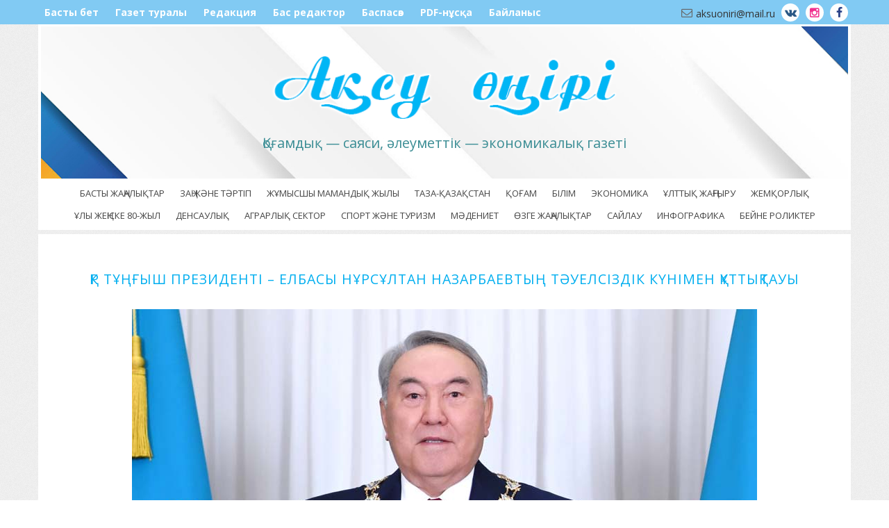

--- FILE ---
content_type: text/html; charset=UTF-8
request_url: http://aksuoniri.kz/r-t-ysh-prezidenti-elbasy-n-rs-ltan-nazarbaevty-t-uelsizdik-k-nimen-tty-tauy/
body_size: 11405
content:
<!DOCTYPE html>

<html lang="ru-RU" prefix="og: http://ogp.me/ns# fb: http://ogp.me/ns/fb#">

<head>

<meta charset="UTF-8">

<meta name="keywords" content="аксу газета, ақсу газеті, ақсу, аксу, ақсу жаңалықтары, ақсу өңірі, ақсу ауданы, аксуйский район"/>

<meta name="description" content="Қоғамдық — саяси, әлеуметтік — экономикалық газеті"/>

<meta content='width=device-width, initial-scale=1.0, maximum-scale=1.0, user-scalable=0' name='viewport' />

<meta http-equiv="X-UA-Compatible" content="IE=edge,chrome=1" />

<meta name='SKYPE_TOOLBAR' content='SKYPE_TOOLBAR_PARSER_COMPATIBLE'>

<link rel="profile" href="http://gmpg.org/xfn/11">

<link rel="pingback" href="http://aksuoniri.kz/xmlrpc.php">

<link rel="icon" type="image/png" href="http://aksuoniri.kz/wp-content/themes/aksu-oniri/assets/img/favicon.png">

	

<title>ҚР Тұңғыш Президенті – Елбасы Нұрсұлтан Назарбаевтың Тәуелсіздік күнімен құттықтауы &#8212; Ақсу өңірі</title>
<meta name='robots' content='max-image-preview:large' />
	<style>img:is([sizes="auto" i], [sizes^="auto," i]) { contain-intrinsic-size: 3000px 1500px }</style>
	<link rel='dns-prefetch' href='//cdnjs.cloudflare.com' />
<link rel='dns-prefetch' href='//fonts.googleapis.com' />
<link rel='stylesheet' id='wp-block-library-css' href='http://aksuoniri.kz/wp-includes/css/dist/block-library/style.min.css?ver=f7f068ffb55652452d669b377f74c021' type='text/css' media='all' />
<style id='classic-theme-styles-inline-css' type='text/css'>
/*! This file is auto-generated */
.wp-block-button__link{color:#fff;background-color:#32373c;border-radius:9999px;box-shadow:none;text-decoration:none;padding:calc(.667em + 2px) calc(1.333em + 2px);font-size:1.125em}.wp-block-file__button{background:#32373c;color:#fff;text-decoration:none}
</style>
<style id='global-styles-inline-css' type='text/css'>
:root{--wp--preset--aspect-ratio--square: 1;--wp--preset--aspect-ratio--4-3: 4/3;--wp--preset--aspect-ratio--3-4: 3/4;--wp--preset--aspect-ratio--3-2: 3/2;--wp--preset--aspect-ratio--2-3: 2/3;--wp--preset--aspect-ratio--16-9: 16/9;--wp--preset--aspect-ratio--9-16: 9/16;--wp--preset--color--black: #000000;--wp--preset--color--cyan-bluish-gray: #abb8c3;--wp--preset--color--white: #ffffff;--wp--preset--color--pale-pink: #f78da7;--wp--preset--color--vivid-red: #cf2e2e;--wp--preset--color--luminous-vivid-orange: #ff6900;--wp--preset--color--luminous-vivid-amber: #fcb900;--wp--preset--color--light-green-cyan: #7bdcb5;--wp--preset--color--vivid-green-cyan: #00d084;--wp--preset--color--pale-cyan-blue: #8ed1fc;--wp--preset--color--vivid-cyan-blue: #0693e3;--wp--preset--color--vivid-purple: #9b51e0;--wp--preset--gradient--vivid-cyan-blue-to-vivid-purple: linear-gradient(135deg,rgba(6,147,227,1) 0%,rgb(155,81,224) 100%);--wp--preset--gradient--light-green-cyan-to-vivid-green-cyan: linear-gradient(135deg,rgb(122,220,180) 0%,rgb(0,208,130) 100%);--wp--preset--gradient--luminous-vivid-amber-to-luminous-vivid-orange: linear-gradient(135deg,rgba(252,185,0,1) 0%,rgba(255,105,0,1) 100%);--wp--preset--gradient--luminous-vivid-orange-to-vivid-red: linear-gradient(135deg,rgba(255,105,0,1) 0%,rgb(207,46,46) 100%);--wp--preset--gradient--very-light-gray-to-cyan-bluish-gray: linear-gradient(135deg,rgb(238,238,238) 0%,rgb(169,184,195) 100%);--wp--preset--gradient--cool-to-warm-spectrum: linear-gradient(135deg,rgb(74,234,220) 0%,rgb(151,120,209) 20%,rgb(207,42,186) 40%,rgb(238,44,130) 60%,rgb(251,105,98) 80%,rgb(254,248,76) 100%);--wp--preset--gradient--blush-light-purple: linear-gradient(135deg,rgb(255,206,236) 0%,rgb(152,150,240) 100%);--wp--preset--gradient--blush-bordeaux: linear-gradient(135deg,rgb(254,205,165) 0%,rgb(254,45,45) 50%,rgb(107,0,62) 100%);--wp--preset--gradient--luminous-dusk: linear-gradient(135deg,rgb(255,203,112) 0%,rgb(199,81,192) 50%,rgb(65,88,208) 100%);--wp--preset--gradient--pale-ocean: linear-gradient(135deg,rgb(255,245,203) 0%,rgb(182,227,212) 50%,rgb(51,167,181) 100%);--wp--preset--gradient--electric-grass: linear-gradient(135deg,rgb(202,248,128) 0%,rgb(113,206,126) 100%);--wp--preset--gradient--midnight: linear-gradient(135deg,rgb(2,3,129) 0%,rgb(40,116,252) 100%);--wp--preset--font-size--small: 13px;--wp--preset--font-size--medium: 20px;--wp--preset--font-size--large: 36px;--wp--preset--font-size--x-large: 42px;--wp--preset--spacing--20: 0.44rem;--wp--preset--spacing--30: 0.67rem;--wp--preset--spacing--40: 1rem;--wp--preset--spacing--50: 1.5rem;--wp--preset--spacing--60: 2.25rem;--wp--preset--spacing--70: 3.38rem;--wp--preset--spacing--80: 5.06rem;--wp--preset--shadow--natural: 6px 6px 9px rgba(0, 0, 0, 0.2);--wp--preset--shadow--deep: 12px 12px 50px rgba(0, 0, 0, 0.4);--wp--preset--shadow--sharp: 6px 6px 0px rgba(0, 0, 0, 0.2);--wp--preset--shadow--outlined: 6px 6px 0px -3px rgba(255, 255, 255, 1), 6px 6px rgba(0, 0, 0, 1);--wp--preset--shadow--crisp: 6px 6px 0px rgba(0, 0, 0, 1);}:where(.is-layout-flex){gap: 0.5em;}:where(.is-layout-grid){gap: 0.5em;}body .is-layout-flex{display: flex;}.is-layout-flex{flex-wrap: wrap;align-items: center;}.is-layout-flex > :is(*, div){margin: 0;}body .is-layout-grid{display: grid;}.is-layout-grid > :is(*, div){margin: 0;}:where(.wp-block-columns.is-layout-flex){gap: 2em;}:where(.wp-block-columns.is-layout-grid){gap: 2em;}:where(.wp-block-post-template.is-layout-flex){gap: 1.25em;}:where(.wp-block-post-template.is-layout-grid){gap: 1.25em;}.has-black-color{color: var(--wp--preset--color--black) !important;}.has-cyan-bluish-gray-color{color: var(--wp--preset--color--cyan-bluish-gray) !important;}.has-white-color{color: var(--wp--preset--color--white) !important;}.has-pale-pink-color{color: var(--wp--preset--color--pale-pink) !important;}.has-vivid-red-color{color: var(--wp--preset--color--vivid-red) !important;}.has-luminous-vivid-orange-color{color: var(--wp--preset--color--luminous-vivid-orange) !important;}.has-luminous-vivid-amber-color{color: var(--wp--preset--color--luminous-vivid-amber) !important;}.has-light-green-cyan-color{color: var(--wp--preset--color--light-green-cyan) !important;}.has-vivid-green-cyan-color{color: var(--wp--preset--color--vivid-green-cyan) !important;}.has-pale-cyan-blue-color{color: var(--wp--preset--color--pale-cyan-blue) !important;}.has-vivid-cyan-blue-color{color: var(--wp--preset--color--vivid-cyan-blue) !important;}.has-vivid-purple-color{color: var(--wp--preset--color--vivid-purple) !important;}.has-black-background-color{background-color: var(--wp--preset--color--black) !important;}.has-cyan-bluish-gray-background-color{background-color: var(--wp--preset--color--cyan-bluish-gray) !important;}.has-white-background-color{background-color: var(--wp--preset--color--white) !important;}.has-pale-pink-background-color{background-color: var(--wp--preset--color--pale-pink) !important;}.has-vivid-red-background-color{background-color: var(--wp--preset--color--vivid-red) !important;}.has-luminous-vivid-orange-background-color{background-color: var(--wp--preset--color--luminous-vivid-orange) !important;}.has-luminous-vivid-amber-background-color{background-color: var(--wp--preset--color--luminous-vivid-amber) !important;}.has-light-green-cyan-background-color{background-color: var(--wp--preset--color--light-green-cyan) !important;}.has-vivid-green-cyan-background-color{background-color: var(--wp--preset--color--vivid-green-cyan) !important;}.has-pale-cyan-blue-background-color{background-color: var(--wp--preset--color--pale-cyan-blue) !important;}.has-vivid-cyan-blue-background-color{background-color: var(--wp--preset--color--vivid-cyan-blue) !important;}.has-vivid-purple-background-color{background-color: var(--wp--preset--color--vivid-purple) !important;}.has-black-border-color{border-color: var(--wp--preset--color--black) !important;}.has-cyan-bluish-gray-border-color{border-color: var(--wp--preset--color--cyan-bluish-gray) !important;}.has-white-border-color{border-color: var(--wp--preset--color--white) !important;}.has-pale-pink-border-color{border-color: var(--wp--preset--color--pale-pink) !important;}.has-vivid-red-border-color{border-color: var(--wp--preset--color--vivid-red) !important;}.has-luminous-vivid-orange-border-color{border-color: var(--wp--preset--color--luminous-vivid-orange) !important;}.has-luminous-vivid-amber-border-color{border-color: var(--wp--preset--color--luminous-vivid-amber) !important;}.has-light-green-cyan-border-color{border-color: var(--wp--preset--color--light-green-cyan) !important;}.has-vivid-green-cyan-border-color{border-color: var(--wp--preset--color--vivid-green-cyan) !important;}.has-pale-cyan-blue-border-color{border-color: var(--wp--preset--color--pale-cyan-blue) !important;}.has-vivid-cyan-blue-border-color{border-color: var(--wp--preset--color--vivid-cyan-blue) !important;}.has-vivid-purple-border-color{border-color: var(--wp--preset--color--vivid-purple) !important;}.has-vivid-cyan-blue-to-vivid-purple-gradient-background{background: var(--wp--preset--gradient--vivid-cyan-blue-to-vivid-purple) !important;}.has-light-green-cyan-to-vivid-green-cyan-gradient-background{background: var(--wp--preset--gradient--light-green-cyan-to-vivid-green-cyan) !important;}.has-luminous-vivid-amber-to-luminous-vivid-orange-gradient-background{background: var(--wp--preset--gradient--luminous-vivid-amber-to-luminous-vivid-orange) !important;}.has-luminous-vivid-orange-to-vivid-red-gradient-background{background: var(--wp--preset--gradient--luminous-vivid-orange-to-vivid-red) !important;}.has-very-light-gray-to-cyan-bluish-gray-gradient-background{background: var(--wp--preset--gradient--very-light-gray-to-cyan-bluish-gray) !important;}.has-cool-to-warm-spectrum-gradient-background{background: var(--wp--preset--gradient--cool-to-warm-spectrum) !important;}.has-blush-light-purple-gradient-background{background: var(--wp--preset--gradient--blush-light-purple) !important;}.has-blush-bordeaux-gradient-background{background: var(--wp--preset--gradient--blush-bordeaux) !important;}.has-luminous-dusk-gradient-background{background: var(--wp--preset--gradient--luminous-dusk) !important;}.has-pale-ocean-gradient-background{background: var(--wp--preset--gradient--pale-ocean) !important;}.has-electric-grass-gradient-background{background: var(--wp--preset--gradient--electric-grass) !important;}.has-midnight-gradient-background{background: var(--wp--preset--gradient--midnight) !important;}.has-small-font-size{font-size: var(--wp--preset--font-size--small) !important;}.has-medium-font-size{font-size: var(--wp--preset--font-size--medium) !important;}.has-large-font-size{font-size: var(--wp--preset--font-size--large) !important;}.has-x-large-font-size{font-size: var(--wp--preset--font-size--x-large) !important;}
:where(.wp-block-post-template.is-layout-flex){gap: 1.25em;}:where(.wp-block-post-template.is-layout-grid){gap: 1.25em;}
:where(.wp-block-columns.is-layout-flex){gap: 2em;}:where(.wp-block-columns.is-layout-grid){gap: 2em;}
:root :where(.wp-block-pullquote){font-size: 1.5em;line-height: 1.6;}
</style>
<link rel='stylesheet' id='contact-form-7-css' href='http://aksuoniri.kz/wp-content/plugins/contact-form-7/includes/css/styles.css?ver=6.1.1' type='text/css' media='all' />
<link rel='stylesheet' id='font-opensans-css' href='https://fonts.googleapis.com/css?family=Open+Sans%3A400italic%2C400%2C800%2C300%2C700&#038;subset=latin%2Ccyrillic-ext&#038;ver=4.5.3&#038;ver=f7f068ffb55652452d669b377f74c021' type='text/css' media='all' />
<link rel='stylesheet' id='main-style-css' href='http://aksuoniri.kz/wp-content/themes/aksu-oniri/assets/css/main.css?ver=f7f068ffb55652452d669b377f74c021' type='text/css' media='all' />
<link rel='stylesheet' id='aksu-gazeta-iconmoon-css' href='http://aksuoniri.kz/wp-content/themes/aksu-oniri/assets/fonts/iconmoon.css?ver=f7f068ffb55652452d669b377f74c021' type='text/css' media='all' />
<link rel='stylesheet' id='material-css' href='http://aksuoniri.kz/wp-content/themes/aksu-oniri/assets/css/material-kit.css?ver=f7f068ffb55652452d669b377f74c021' type='text/css' media='all' />
<link rel='stylesheet' id='aksu-gazeta-tk-style-css' href='http://aksuoniri.kz/wp-content/themes/aksu-oniri/style.css?ver=f7f068ffb55652452d669b377f74c021' type='text/css' media='all' />
<link rel='stylesheet' id='mediaqueres-css' href='http://aksuoniri.kz/wp-content/themes/aksu-oniri/assets/css/mediaqueres.css?ver=f7f068ffb55652452d669b377f74c021' type='text/css' media='all' />
<link rel="https://api.w.org/" href="https://aksuoniri.kz/wp-json/" /><link rel="alternate" title="JSON" type="application/json" href="https://aksuoniri.kz/wp-json/wp/v2/posts/2696" /><link rel="canonical" href="https://aksuoniri.kz/r-t-ysh-prezidenti-elbasy-n-rs-ltan-nazarbaevty-t-uelsizdik-k-nimen-tty-tauy/" />
<link rel='shortlink' href='https://aksuoniri.kz/?p=2696' />
<link rel="alternate" title="oEmbed (JSON)" type="application/json+oembed" href="https://aksuoniri.kz/wp-json/oembed/1.0/embed?url=https%3A%2F%2Faksuoniri.kz%2Fr-t-ysh-prezidenti-elbasy-n-rs-ltan-nazarbaevty-t-uelsizdik-k-nimen-tty-tauy%2F" />
<link rel="alternate" title="oEmbed (XML)" type="text/xml+oembed" href="https://aksuoniri.kz/wp-json/oembed/1.0/embed?url=https%3A%2F%2Faksuoniri.kz%2Fr-t-ysh-prezidenti-elbasy-n-rs-ltan-nazarbaevty-t-uelsizdik-k-nimen-tty-tauy%2F&#038;format=xml" />
<!-- Analytics by WP Statistics - https://wp-statistics.com -->

<!-- START - Open Graph and Twitter Card Tags 3.3.5 -->
 <!-- Facebook Open Graph -->
  <meta property="og:locale" content="ru_RU"/>
  <meta property="og:site_name" content="Ақсу өңірі"/>
  <meta property="og:title" content="ҚР Тұңғыш Президенті – Елбасы Нұрсұлтан Назарбаевтың Тәуелсіздік күнімен құттықтауы"/>
  <meta property="og:url" content="https://aksuoniri.kz/r-t-ysh-prezidenti-elbasy-n-rs-ltan-nazarbaevty-t-uelsizdik-k-nimen-tty-tauy/"/>
  <meta property="og:type" content="article"/>
  <meta property="og:description" content="Құрметті отандастар!



Баршаңызды еліміздің ең ұлық мерекесі – Тәуелсіздік күнімен шын жүректен құттықтаймын!



Біз 29 жыл бұрын ата-бабамыздың ғасырлар бойы аңсаған арманын орындап, тәуелсіздікке қол жеткіздік.



Әлем картасына Қазақстан атын ойып жаздық.



Сол сәттен еліміздің жаңа тарихы баст"/>
  <meta property="og:image" content="https://aksuoniri.kz/wp-content/uploads/2020/12/1512.jpg"/>
  <meta property="og:image:url" content="https://aksuoniri.kz/wp-content/uploads/2020/12/1512.jpg"/>
  <meta property="og:image:secure_url" content="https://aksuoniri.kz/wp-content/uploads/2020/12/1512.jpg"/>
  <meta property="article:published_time" content="2020-12-15T17:13:13+05:00"/>
  <meta property="article:modified_time" content="2020-12-15T17:13:19+05:00" />
  <meta property="og:updated_time" content="2020-12-15T17:13:19+05:00" />
  <meta property="article:section" content="басты жаңалықтар"/>
 <!-- Google+ / Schema.org -->
  <meta itemprop="name" content="ҚР Тұңғыш Президенті – Елбасы Нұрсұлтан Назарбаевтың Тәуелсіздік күнімен құттықтауы"/>
  <meta itemprop="headline" content="ҚР Тұңғыш Президенті – Елбасы Нұрсұлтан Назарбаевтың Тәуелсіздік күнімен құттықтауы"/>
  <meta itemprop="description" content="Құрметті отандастар!



Баршаңызды еліміздің ең ұлық мерекесі – Тәуелсіздік күнімен шын жүректен құттықтаймын!



Біз 29 жыл бұрын ата-бабамыздың ғасырлар бойы аңсаған арманын орындап, тәуелсіздікке қол жеткіздік.



Әлем картасына Қазақстан атын ойып жаздық.



Сол сәттен еліміздің жаңа тарихы баст"/>
  <meta itemprop="image" content="https://aksuoniri.kz/wp-content/uploads/2020/12/1512.jpg"/>
  <meta itemprop="datePublished" content="2020-12-15"/>
  <meta itemprop="dateModified" content="2020-12-15T17:13:19+05:00" />
  <meta itemprop="author" content="super-admin-aksu"/>
  <!--<meta itemprop="publisher" content="Ақсу өңірі"/>--> <!-- To solve: The attribute publisher.itemtype has an invalid value -->
 <!-- Twitter Cards -->
  <meta name="twitter:title" content="ҚР Тұңғыш Президенті – Елбасы Нұрсұлтан Назарбаевтың Тәуелсіздік күнімен құттықтауы"/>
  <meta name="twitter:url" content="https://aksuoniri.kz/r-t-ysh-prezidenti-elbasy-n-rs-ltan-nazarbaevty-t-uelsizdik-k-nimen-tty-tauy/"/>
  <meta name="twitter:description" content="Құрметті отандастар!



Баршаңызды еліміздің ең ұлық мерекесі – Тәуелсіздік күнімен шын жүректен құттықтаймын!



Біз 29 жыл бұрын ата-бабамыздың ғасырлар бойы аңсаған арманын орындап, тәуелсіздікке қол жеткіздік.



Әлем картасына Қазақстан атын ойып жаздық.



Сол сәттен еліміздің жаңа тарихы баст"/>
  <meta name="twitter:image" content="https://aksuoniri.kz/wp-content/uploads/2020/12/1512.jpg"/>
  <meta name="twitter:card" content="summary_large_image"/>
 <!-- SEO -->
 <!-- Misc. tags -->
 <!-- is_singular -->
<!-- END - Open Graph and Twitter Card Tags 3.3.5 -->
	

</head>
 <body>

  <header class="cd-auto-hide-header">

   <div class="wrap_header">
        
    <ul id="menu-top" class="top_menu"><li id="menu-item-317" class="menu-item menu-item-type-custom menu-item-object-custom menu-item-317"><a href="https://aksuoniri.kz/">Басты бет</a></li>
<li id="menu-item-32" class="menu-item menu-item-type-post_type menu-item-object-page menu-item-32"><a href="https://aksuoniri.kz/gazet-turaly/">Газет туралы</a></li>
<li id="menu-item-31" class="menu-item menu-item-type-post_type menu-item-object-page menu-item-31"><a href="https://aksuoniri.kz/redaktsiya/">Редакция</a></li>
<li id="menu-item-30" class="menu-item menu-item-type-post_type menu-item-object-page menu-item-30"><a href="https://aksuoniri.kz/bas-redaktor/">Бас редактор</a></li>
<li id="menu-item-27" class="menu-item menu-item-type-post_type menu-item-object-page menu-item-27"><a href="https://aksuoniri.kz/baspas-z/">Баспасөз</a></li>
<li id="menu-item-29" class="menu-item menu-item-type-post_type menu-item-object-page menu-item-29"><a href="https://aksuoniri.kz/muragat/">PDF-нұсқа</a></li>
<li id="menu-item-28" class="menu-item menu-item-type-post_type menu-item-object-page menu-item-28"><a href="https://aksuoniri.kz/bajlanys/">Байланыс</a></li>
</ul>
      <!--  <ul class="current_time">

           <li>Бүгін: 23 января 2026 жыл|</li>

            <li><span id="hours"></span>: </li>

            <li><span id="min"></span>: </li>

            <li><span id="sec"></span></li>

        </ul> -->

     
       <ul class="social animated fadeInLeft">

          <li><i class="icon-envelope-o"></i>aksuoniri@mail.ru</li>		     
           <li><a href="https://vk.com/id441443459" target="_blank"><i class="icon-vk"></i></a></li>

		       <li><a href="https://www.instagram.com/akauonirigazeta/" target="_blank"><i class="icon-instagram"></i></a></li>
            <li><a href="https://www.facebook.com/profile.php?id=100021325770477" target="_blank"><i class="icon-facebook"></i></a></li>
        </ul>   

      <a class="navbar-brand" href="https://aksuoniri.kz/"></a>
   </div>

  
  <nav class="cd-primary-nav">

    <a href="#cd-navigation" class="nav-trigger">

      <span>
        <em aria-hidden="true"></em>
      </span>
    </a>


    <ul id="cd-navigation">
      <div class="row">
        <div class="col-sm-12 col-xs-6 col-ss-12">
         <div class="mobile_nav">

           
           <ul id="menu-home" class=""><li id="menu-item-316" class="menu-item menu-item-type-taxonomy menu-item-object-category current-post-ancestor current-menu-parent current-post-parent menu-item-316"><a href="https://aksuoniri.kz/category/basty-zha-aly-tar/">Басты жаңалықтар</a></li>
<li id="menu-item-10686" class="menu-item menu-item-type-taxonomy menu-item-object-category menu-item-10686"><a href="https://aksuoniri.kz/category/za-zh-ne-t-rtip/">Заң және тәртіп</a></li>
<li id="menu-item-9874" class="menu-item menu-item-type-taxonomy menu-item-object-category menu-item-9874"><a href="https://aksuoniri.kz/category/zh-mysshy-mamandy-zhyly/">Жұмысшы мамандық жылы</a></li>
<li id="menu-item-9869" class="menu-item menu-item-type-taxonomy menu-item-object-category menu-item-9869"><a href="https://aksuoniri.kz/category/taza-aza-stan/">Таза-қазақстан</a></li>
<li id="menu-item-10" class="menu-item menu-item-type-taxonomy menu-item-object-category menu-item-10"><a href="https://aksuoniri.kz/category/qogam/">Қоғам</a></li>
<li id="menu-item-9104" class="menu-item menu-item-type-taxonomy menu-item-object-category menu-item-9104"><a href="https://aksuoniri.kz/category/bilim/">Білім</a></li>
<li id="menu-item-9870" class="menu-item menu-item-type-taxonomy menu-item-object-category menu-item-9870"><a href="https://aksuoniri.kz/category/ekonomika/">Экономика</a></li>
<li id="menu-item-8" class="menu-item menu-item-type-taxonomy menu-item-object-category menu-item-8"><a href="https://aksuoniri.kz/category/ruhani-zha-yru/">Ұлттық жаңғыру</a></li>
<li id="menu-item-2707" class="menu-item menu-item-type-taxonomy menu-item-object-category menu-item-2707"><a href="https://aksuoniri.kz/category/zhetysu-adaldy-ala-y/">Жемқорлық</a></li>
<li id="menu-item-9868" class="menu-item menu-item-type-taxonomy menu-item-object-category menu-item-9868"><a href="https://aksuoniri.kz/category/zhe-iske-80zh/">Ұлы жеңіске 80-жыл</a></li>
<li id="menu-item-3143" class="menu-item menu-item-type-taxonomy menu-item-object-category menu-item-3143"><a href="https://aksuoniri.kz/category/densauly/">Денсаулық</a></li>
<li id="menu-item-5" class="menu-item menu-item-type-taxonomy menu-item-object-category menu-item-5"><a href="https://aksuoniri.kz/category/agrarly-sektor/">Аграрлық сектор</a></li>
<li id="menu-item-9" class="menu-item menu-item-type-taxonomy menu-item-object-category menu-item-9"><a href="https://aksuoniri.kz/category/sport-zh-ne-turizm/">Спорт және туризм</a></li>
<li id="menu-item-7" class="menu-item menu-item-type-taxonomy menu-item-object-category menu-item-7"><a href="https://aksuoniri.kz/category/m-deniet/">Мәдениет</a></li>
<li id="menu-item-11" class="menu-item menu-item-type-taxonomy menu-item-object-category menu-item-11"><a href="https://aksuoniri.kz/category/zge-zha-aly-tar/">Өзге жаңалықтар</a></li>
<li id="menu-item-9229" class="menu-item menu-item-type-taxonomy menu-item-object-category menu-item-9229"><a href="https://aksuoniri.kz/category/sajlau/">Сайлау</a></li>
<li id="menu-item-3103" class="menu-item menu-item-type-taxonomy menu-item-object-category menu-item-3103"><a href="https://aksuoniri.kz/category/infografika/">Инфографика</a></li>
<li id="menu-item-9221" class="menu-item menu-item-type-taxonomy menu-item-object-category menu-item-9221"><a href="https://aksuoniri.kz/category/video/">Бейне роликтер</a></li>
</ul>             </div>
           </div>

         <div class="col-sm-12 col-xs-6 col-ss-12">

            <ul id="menu-top-1" class="mob_menu"><li class="menu-item menu-item-type-custom menu-item-object-custom menu-item-317"><a href="https://aksuoniri.kz/">Басты бет</a></li>
<li class="menu-item menu-item-type-post_type menu-item-object-page menu-item-32"><a href="https://aksuoniri.kz/gazet-turaly/">Газет туралы</a></li>
<li class="menu-item menu-item-type-post_type menu-item-object-page menu-item-31"><a href="https://aksuoniri.kz/redaktsiya/">Редакция</a></li>
<li class="menu-item menu-item-type-post_type menu-item-object-page menu-item-30"><a href="https://aksuoniri.kz/bas-redaktor/">Бас редактор</a></li>
<li class="menu-item menu-item-type-post_type menu-item-object-page menu-item-27"><a href="https://aksuoniri.kz/baspas-z/">Баспасөз</a></li>
<li class="menu-item menu-item-type-post_type menu-item-object-page menu-item-29"><a href="https://aksuoniri.kz/muragat/">PDF-нұсқа</a></li>
<li class="menu-item menu-item-type-post_type menu-item-object-page menu-item-28"><a href="https://aksuoniri.kz/bajlanys/">Байланыс</a></li>
</ul>            </div>    
        </div>
      </ul>
    </nav>
  </header>

<section class="header_block">
   <div class="">
     <div class="wrapper">
        
       <div class="row">
        <div class="col-md-12">
          <img class="wow fadeInDown baner_top" data-wow-offset="5" data-wow-duration="1.2s" data-wow-delay="0.3ms" src="" alt="">
         <div class="wow fadeInDown" data-wow-offset="5" data-wow-duration="1.2s" data-wow-delay="0.5s">
<!--            <img src="http://aksuoniri.kz/wp-content/uploads/2023/10/header_23.jpg"> -->
          </div>

       <div class="site_logo">

            <a href="https://aksuoniri.kz/"><img class="wow fadeInUp" data-wow-offset="5" data-wow-duration="1.2s" data-wow-delay="0.3ms" src="http://aksuoniri.kz/wp-content/themes/aksu-oniri/assets/img/logo.png" alt="Logo"></a>

               <h1 class="wow fadeInUp" data-wow-offset="5" data-wow-duration="1.2s" data-wow-delay="0.8s"><span>Ақсу өңірі</span> Қоғамдық — саяси, әлеуметтік &#8212; экономикалық газеті</h1>
             <div class=" logo_right wow fadeInDown" data-wow-offset="5" data-wow-duration="1.2s" data-wow-delay="0.5s">
                <img class="wow fadeInUp" data-wow-offset="5" data-wow-duration="1.2s" data-wow-delay="0.3ms" src="" alt="">
            </div>

          

         </div> 

         <!--   <h2 class="wow fadeInDown" data-wow-offset="5" data-wow-duration="1.5s" data-wow-delay="0.9s">1933 жылғы мамырынан бастап шығады</h2> -->
			
	
        </div>
      </div>
     </div>
   </div>

     <div class="cd-secondary-nav">
  <div class="wrap_nav">
  
  

    <ul id="menu-home-1" class=""><li class="menu-item menu-item-type-taxonomy menu-item-object-category current-post-ancestor current-menu-parent current-post-parent menu-item-316"><a href="https://aksuoniri.kz/category/basty-zha-aly-tar/">Басты жаңалықтар</a></li>
<li class="menu-item menu-item-type-taxonomy menu-item-object-category menu-item-10686"><a href="https://aksuoniri.kz/category/za-zh-ne-t-rtip/">Заң және тәртіп</a></li>
<li class="menu-item menu-item-type-taxonomy menu-item-object-category menu-item-9874"><a href="https://aksuoniri.kz/category/zh-mysshy-mamandy-zhyly/">Жұмысшы мамандық жылы</a></li>
<li class="menu-item menu-item-type-taxonomy menu-item-object-category menu-item-9869"><a href="https://aksuoniri.kz/category/taza-aza-stan/">Таза-қазақстан</a></li>
<li class="menu-item menu-item-type-taxonomy menu-item-object-category menu-item-10"><a href="https://aksuoniri.kz/category/qogam/">Қоғам</a></li>
<li class="menu-item menu-item-type-taxonomy menu-item-object-category menu-item-9104"><a href="https://aksuoniri.kz/category/bilim/">Білім</a></li>
<li class="menu-item menu-item-type-taxonomy menu-item-object-category menu-item-9870"><a href="https://aksuoniri.kz/category/ekonomika/">Экономика</a></li>
<li class="menu-item menu-item-type-taxonomy menu-item-object-category menu-item-8"><a href="https://aksuoniri.kz/category/ruhani-zha-yru/">Ұлттық жаңғыру</a></li>
<li class="menu-item menu-item-type-taxonomy menu-item-object-category menu-item-2707"><a href="https://aksuoniri.kz/category/zhetysu-adaldy-ala-y/">Жемқорлық</a></li>
<li class="menu-item menu-item-type-taxonomy menu-item-object-category menu-item-9868"><a href="https://aksuoniri.kz/category/zhe-iske-80zh/">Ұлы жеңіске 80-жыл</a></li>
<li class="menu-item menu-item-type-taxonomy menu-item-object-category menu-item-3143"><a href="https://aksuoniri.kz/category/densauly/">Денсаулық</a></li>
<li class="menu-item menu-item-type-taxonomy menu-item-object-category menu-item-5"><a href="https://aksuoniri.kz/category/agrarly-sektor/">Аграрлық сектор</a></li>
<li class="menu-item menu-item-type-taxonomy menu-item-object-category menu-item-9"><a href="https://aksuoniri.kz/category/sport-zh-ne-turizm/">Спорт және туризм</a></li>
<li class="menu-item menu-item-type-taxonomy menu-item-object-category menu-item-7"><a href="https://aksuoniri.kz/category/m-deniet/">Мәдениет</a></li>
<li class="menu-item menu-item-type-taxonomy menu-item-object-category menu-item-11"><a href="https://aksuoniri.kz/category/zge-zha-aly-tar/">Өзге жаңалықтар</a></li>
<li class="menu-item menu-item-type-taxonomy menu-item-object-category menu-item-9229"><a href="https://aksuoniri.kz/category/sajlau/">Сайлау</a></li>
<li class="menu-item menu-item-type-taxonomy menu-item-object-category menu-item-3103"><a href="https://aksuoniri.kz/category/infografika/">Инфографика</a></li>
<li class="menu-item menu-item-type-taxonomy menu-item-object-category menu-item-9221"><a href="https://aksuoniri.kz/category/video/">Бейне роликтер</a></li>
</ul>
  </div>
</div>
</section>
 <script src="//yastatic.net/es5-shims/0.0.2/es5-shims.min.js"></script>
  <script src="//yastatic.net/share2/share.js"></script>

<div class="single_page">
	  
    
 <main class="cd-main-content sub-nav-hero">    
   <div class="wrapper">
	<div id="primary" class="content-area">
     <main id="main" class="site-main" role="main">
		
<article id="post-2696" class="post-2696 post type-post status-publish format-standard has-post-thumbnail hentry category-basty-zha-aly-tar">
	<header class="entry-header">
		<h1 class="entry-title">ҚР Тұңғыш Президенті – Елбасы Нұрсұлтан Назарбаевтың Тәуелсіздік күнімен құттықтауы</h1>		<div class="entry-meta">
			
		</div><!-- .entry-meta -->
			</header><!-- .entry-header -->

<div  class="entry-content gallery wow fadeIn" data-wow-offset="5" data-wow-duration="1s" data-wow-delay="0.8s">
	   
	
<figure class="wp-block-image"><img fetchpriority="high" decoding="async" width="900" height="600" src="https://aksuoniri.kz/wp-content/uploads/2020/12/1512.jpg" alt="" class="wp-image-2697" srcset="https://aksuoniri.kz/wp-content/uploads/2020/12/1512.jpg 900w, https://aksuoniri.kz/wp-content/uploads/2020/12/1512-768x512.jpg 768w" sizes="(max-width: 900px) 100vw, 900px" /></figure>



<p style="text-align:center"><strong>Құрметті отандастар!</strong></p>



<p>Баршаңызды еліміздің ең ұлық мерекесі – Тәуелсіздік күнімен шын жүректен құттықтаймын!</p>



<p>Біз 29 жыл бұрын ата-бабамыздың ғасырлар бойы аңсаған арманын орындап, тәуелсіздікке қол жеткіздік.</p>



<p>Әлем картасына Қазақстан атын ойып жаздық.</p>



<p>Сол сәттен еліміздің жаңа тарихы басталды.</p>



<p>Осы жылдар ішінде мемлекетіміз айтарлықтай өсіп-өркендеді, айтулы жетістіктерге&nbsp;жетті.</p>



<p>Біз елдігіміз бен егемендігігімізді нығайтып, шекарамызды бекіттік.</p>



<p>Бәсекеге қабілетті нарықтық экономикаға көшіп, мемлекетімізді аяққа нық тұрғыздық.</p>



<p>Қазақстан әлем мойындаған іргелі елге айналды.</p>



<p>Еуразия жүрегінде жаңа астанамызды салдық.</p>



<p>Біз елімізде тұрақтылықты, қоғамымызда татулық пен келісімді сақтай 
отырып, көп ұлтты халқымызды бәсі бөлек артықшылыққа айналдырдық.</p>



<p>Тәуелсіздікті алып, оны дүниеге паш ету бір бөлек, ал сол тәуелсіздікті сақтап қалу одан да зор міндет.</p>



<p>Біз осы жылдар ішінде бұрынғы Кеңес одағы құлаған тұста дүниедегі ең 
үлкен экономикалық дағдарысты артқа тастап, қазіргі жаһандық пандемияны 
да еңсеріп отырмыз.</p>



<p>Басымызға түскен сынақтар бізді шыңдап, рухымызды күшейтіп, жігерімізді арттырды, ортақ мақсатқа жұмылуымызға түрткі болды.</p>



<p>Қазақстанның даму мен өркендеу жолында үнемі алға басуы үшін қолдан келгеннің бәрін жасап, берік негіз қалыптастырдық.</p>



<p>Тәуелсіздікпен бірге сан ғасырлық тарихымыз, төл мәдениетіміз бен ата дәстүріміз қайта түледі.</p>



<p>Біз Алтайдан Атырауға, Алатаудан Арқаға дейінгі ұлан-ғайыр атырапты мекендеген баһадүр бабалардың ұрпағымыз.</p>



<p>Үстірт пен Қарт Каспийдің жағасын, Сыр мен Ертістің арасын алып жатқан байтақ даланың заңды мұрагеріміз.</p>



<p>Бұл – ата-бабамыздың аманаты.</p>



<p>Осыны ешқашан ұмытпауымыз керек.</p>



<p>Бабадан мирас болған қастерлі жерімізді көздің қарашығындай сақтау, 
тәуелсіздігімізді баянды ету, еліміздің жарқын болашағы үшін қызмет ету –
 бәріміздің асыл борышымыз.</p>



<p style="text-align:center"><strong>Уважаемые казахстанцы!</strong></p>



<p style="text-align:center"><strong>Соотечественники!</strong></p>



<p>Мы входим в год 30-летия нашей Независимости.</p>



<p>16 декабря 1991 года Казахстан стал независимым государством.</p>



<p>Мы исполнили многовековую мечту своих предков.</p>



<p>В голубое небо над просторами Великой степи гордо взвился золотой орёл – символ наших устремлений в будущее.</p>



<p>Счастлив, что именно на долю моего поколения выпала эта честь – возродить государственность казахской нации.</p>



<p>Благодарен судьбе за этот бесценный дар быть в это сложное время вместе с моим народом, моими друзьями и соратниками.</p>



<p>Заложенные основы новой государственности стали фундаментом для строительства сильного, независимого и процветающего Казахстана.</p>



<p>Я горжусь тем, что именно мне выпала великая честь возрождения и становления страны.</p>



<p>За эти годы Казахстан прошёл нелёгкий путь, на который у других государств уходили столетия.</p>



<p>Это стало возможным благодаря поддержке нашего народа.</p>



<p>Без этого мы не смогли бы создать сегодняшний Казахстан.</p>



<p>И каждому из вас я адресую слова своей искренней благодарности.</p>



<p>Мы прошли тернистый путь и нашей наградой стала жизнь в благополучном
 и процветающем государстве, где во главу угла поставлены мир, 
стабильность и наше единство.</p>



<p>Спасибо всем вам за вашу безграничную поддержку и высокое доверие, которые вы все эти годы оказывали мне.</p>



<p>Они были лучшим стимулом для моей работы на посту Первого Президента Казахстана.</p>



<p>За прошедшее время в летопись новейшей истории страны было вписано множество славных страниц.</p>



<p>Важным достижением стало то, что мы смогли создать единую казахстанскую нацию.</p>



<p>На заре обретения суверенитета нам прочили распад и межнациональные конфликты.</p>



<p>Сегодня же мы сплочены так, как никогда ранее в своей истории.</p>



<p>Нас объединяет наша ответственность за судьбу страны, энергия созидания и любовь к родной земле!</p>



<p>Единство народа позволяет нам максимально эффективно преодолевать любые выпавшие на нашу долю испытания.</p>



<p>И пока мы бережно храним эту главную ценность нашей Независимости, история наших побед будет продолжаться.</p>



<p style="text-align:center"><strong>Құрметті қазақстандықтар!</strong></p>



<p>Әр елдің ең ұлы, ең қастерлі мерекесі бар.</p>



<p>Біз үшін ол – Тәуелсіздік күні.</p>



<p>Бүгін біз сол тәуелсіздіктің отыз жылдығына қадам басып отырмыз.</p>



<p>Бұл – жұртымыз үшін мерейлі белес, зор қуаныш.</p>



<p>Егемен еліміздің жаңа дәуірі, жарқын жетістіктеріміздің жаңа кезеңі басталды деген сөз.</p>



<p>Біздің бағындырар белесіміз бен шығар шыңымыз әлі алда!</p>



<p>Баршаңызды сол мақсаттарға қол жеткізіп, Қазақстанды өркениетті отыз елдің қатарына қосу үшін аянбай қызмет етуге шақырамын.</p>



<p>Осынау айтулы мерекеде сіздердің шаңырақтарыңызға шаттық пен береке тілеймін.</p>



<p>Тәуелсіздігіміз тұғырлы болсын!</p>



<p>Қазақстанымыз мәңгі жасай берсін!</p>
	</div>

      <footer class="entry-footer">
          <div class="row shared">
         <h3 class="wow fadeIn" data-wow-offset="5" data-wow-duration="1s" data-wow-delay="0.3s">Мәліметпен бөлісу:</h3>
         <div class="ya-share2 wow fadeInUp" data-wow-offset="5" data-wow-duration="1s" data-wow-delay="0.5s" data-services="facebook,twitter,vkontakte,whatsapp,odnoklassniki,moimir" data-counter="" data-size="m"></div>
        </div>
      </footer>
</article>	  	
     
    </main>
    
<!--
   <div class="sidebar_news">
		
      <div class="row">
        <div class="col-md-12">
         
         <h3 class="wow fadeIn" data-wow-offset="5" data-wow-duration="1s" data-wow-delay="0.3s">последние новости</h3>
                     </div>
		</div>
      </div>
-->

      <div class="coments row wow fadeInUp" data-wow-offset="40" data-wow-duration="1s" data-wow-delay="0s">
	      
<div id="comments" class="comments-area">

	






</div><!-- #comments -->
	  </div>
   
	</div><!-- #primary -->
   </div>
 </main>

</div>
  

<div class="footer">
     <div class="copirait">
       <div class="wrap">
        <div class="row">
          <div class="col-md-4 col-sm-3 col-xs-12">
            <div class="contacts wow fadeInUp" data-wow-offset="5" data-wow-duration="0.5s" data-wow-delay="0.1s">

                                                  <div class="">
                        <h5>Мекен жайымыз</h5>
<p>Жетісу облысы, Ақсу ауданы</p>
<p>Желтоқсан көшесі 5 «В» 3 қабат</p>
<p>«Ақсу өңірі» ЖШС</p>
<p>Байланыс тел: жалпы бөлім 2 – 12 – 90,</p>
<p>Директор – бас редактор, факс 2 – 11 – 61.</p>
                    </div>
                               
               
             </div>
          </div>

         <div class="col-md-5 col-sm-6 col-xs-12">
          <div class="wow fadeInUp" data-wow-offset="5" data-wow-duration="0.5s" data-wow-delay="0.4s">
            <p>© 2026 Меншік иесі: «Ақсу өңірі»  жауапкершілігі шектеулі серіктестігі.</p>
            <p>Құрылтайшысы: директор - бас редакторы ҚАСЫМБЕКОВА ЛӘЗЗАТ ҚАЛМҰХАМБЕТҚЫЗЫ.</p>
            <p>Газет қазақ тілінде аптасына бір рет жұма күні шығады.</p>
            <p>«Ақсу өңірі» сайтында жарияланған материалдарын көшіріп немесе өндеп басу үшін редакцияның жазбаша рұқсаты алынып, сайтқа сілтеме көрсетуіңіз міндетті.</p>
           </div> 
        </div>

       <div class="col-md-3 col-sm-3 col-xs-12">
        <div class="wow fadeInUp" data-wow-offset="5" data-wow-duration="0.5s" data-wow-delay="0.6s">
          <h5>«Ақсу өңірі» әлеуметтік желіде</h5>
          <ul class="social animated fadeInLeft">
               <li><a href="https://vk.com/id441443459" target="_blank"><i class="icon-vk"></i></a></li>
               <li><a href="https://www.instagram.com/akauonirigazeta/" target="_blank"><i class="icon-instagram"></i></a></li>
                <li><a href="https://www.facebook.com/profile.php?id=100021325770477" target="_blank"><i class="icon-facebook"></i></a></li>
            </ul>  

           <div class="design wow fadeIn" data-wow-offset="5" data-wow-duration="1s" data-wow-delay="0.5s">
              <div class="col-md-12 col-sm-12 col-xs-6 col-ss-6">

                   <!-- ZERO.kz 
                       <span id="_zero_69794">
                       <noscript>
                       <a href="http://zero.kz/?s=69794" target="_blank">
                       <img src="http://c.zero.kz/z.png?u=69794" width="88" height="31" alt="ZERO.kz" />
                       </a>
                       </noscript>
                       </span>

                       <script type="text/javascript"><!--
                       var _zero_kz_ = _zero_kz_ || [];
                       _zero_kz_.push(["id", 69794]);
                       _zero_kz_.push(["type", 1]);

                       (function () {
                           var a = document.getElementsByTagName("script")[0],
                           s = document.createElement("script");
                           s.type = "text/javascript";
                           s.async = true;
                           s.src = (document.location.protocol == "https:" ? "https:" : "http:")
                           + "//c.zero.kz/z.js";
                           a.parentNode.insertBefore(s, a);
                       })(); //
                       </script>
                     End ZERO.kz -->

                  </div>
                  <div class="col-md-12 col-sm-12 col-xs-6 col-ss-6">
                     <p>сайт құру</p>
                     <a href="https://www.instagram.com/kasd.kz/" target="_blank">K<span>assymov</span></a>
                   </div>
                 </div>
               </div>
             </div>
           </div>
        </div>
      </div>
   </div>

    <a href="#0" class="cd-top"><i class="icon-angle-up" aria-hidden="true"></i></a>

  </main>

<script type="text/javascript" src="http://aksuoniri.kz/wp-includes/js/dist/hooks.min.js?ver=4d63a3d491d11ffd8ac6" id="wp-hooks-js"></script>
<script type="text/javascript" src="http://aksuoniri.kz/wp-includes/js/dist/i18n.min.js?ver=5e580eb46a90c2b997e6" id="wp-i18n-js"></script>
<script type="text/javascript" id="wp-i18n-js-after">
/* <![CDATA[ */
wp.i18n.setLocaleData( { 'text direction\u0004ltr': [ 'ltr' ] } );
/* ]]> */
</script>
<script type="text/javascript" src="http://aksuoniri.kz/wp-content/plugins/contact-form-7/includes/swv/js/index.js?ver=6.1.1" id="swv-js"></script>
<script type="text/javascript" id="contact-form-7-js-translations">
/* <![CDATA[ */
( function( domain, translations ) {
	var localeData = translations.locale_data[ domain ] || translations.locale_data.messages;
	localeData[""].domain = domain;
	wp.i18n.setLocaleData( localeData, domain );
} )( "contact-form-7", {"translation-revision-date":"2025-08-05 08:59:32+0000","generator":"GlotPress\/4.0.1","domain":"messages","locale_data":{"messages":{"":{"domain":"messages","plural-forms":"nplurals=3; plural=(n % 10 == 1 && n % 100 != 11) ? 0 : ((n % 10 >= 2 && n % 10 <= 4 && (n % 100 < 12 || n % 100 > 14)) ? 1 : 2);","lang":"ru"},"This contact form is placed in the wrong place.":["\u042d\u0442\u0430 \u043a\u043e\u043d\u0442\u0430\u043a\u0442\u043d\u0430\u044f \u0444\u043e\u0440\u043c\u0430 \u0440\u0430\u0437\u043c\u0435\u0449\u0435\u043d\u0430 \u0432 \u043d\u0435\u043f\u0440\u0430\u0432\u0438\u043b\u044c\u043d\u043e\u043c \u043c\u0435\u0441\u0442\u0435."],"Error:":["\u041e\u0448\u0438\u0431\u043a\u0430:"]}},"comment":{"reference":"includes\/js\/index.js"}} );
/* ]]> */
</script>
<script type="text/javascript" id="contact-form-7-js-before">
/* <![CDATA[ */
var wpcf7 = {
    "api": {
        "root": "https:\/\/aksuoniri.kz\/wp-json\/",
        "namespace": "contact-form-7\/v1"
    }
};
/* ]]> */
</script>
<script type="text/javascript" src="http://aksuoniri.kz/wp-content/plugins/contact-form-7/includes/js/index.js?ver=6.1.1" id="contact-form-7-js"></script>
<script type="text/javascript" src="http://aksuoniri.kz/wp-content/themes/aksu-oniri/assets/js/jquery.min.js?ver=20120206" id="aksu-gazeta-jquery-js"></script>
<script type="text/javascript" src="http://aksuoniri.kz/wp-content/themes/aksu-oniri/assets/js/bootstrap.min.js?ver=20120206" id="aksu-gazeta-bootstrap-js"></script>
<script type="text/javascript" src="https://cdnjs.cloudflare.com/ajax/libs/wow/1.1.2/wow.min.js?ver=20120206" id="aksu-gazeta-kz-wow-js"></script>
<script type="text/javascript" src="https://cdnjs.cloudflare.com/ajax/libs/masonry/4.1.0/masonry.pkgd.min.js?ver=20120206" id="aksu-gazeta-kz-masonri-js"></script>
<script type="text/javascript" src="http://aksuoniri.kz/wp-content/themes/aksu-oniri/assets/js/jquery.nicescroll.min.js?ver=20151215" id="aksu-gazeta-nicescroll-js"></script>
<script type="text/javascript" src="http://aksuoniri.kz/wp-content/themes/aksu-oniri/assets/js/material.min.js?ver=20151215" id="aksu-gazeta-material-min-js"></script>
<script type="text/javascript" src="http://aksuoniri.kz/wp-content/themes/aksu-oniri/assets/js/plugins.js?ver=20151215" id="aksu-gazeta-plugin-js"></script>
<script type="text/javascript" src="http://aksuoniri.kz/wp-content/themes/aksu-oniri/js/skip-link-focus-fix.js?ver=20151215" id="aksu-gazeta-tk-skip-link-focus-fix-js"></script>
<script type="text/javascript" src="http://aksuoniri.kz/wp-content/themes/aksu-oniri/assets/js/main.js?ver=20151215" id="aksu-gazeta-main-js"></script>


  </body>

</html>


--- FILE ---
content_type: text/css
request_url: http://aksuoniri.kz/wp-content/themes/aksu-oniri/assets/css/material-kit.css?ver=f7f068ffb55652452d669b377f74c021
body_size: 94676
content:
/* ANIMATION */
/* SHADOWS */
/* Shadows (from mdl http://www.getmdl.io/) */
body {
  background-color: #CCCCCC;
}
body.inverse {
  background: #333333;
}
body.inverse, body.inverse .form-control {
  color: #ffffff;
}
body.inverse .modal,
body.inverse .modal .form-control,
body.inverse .panel-default,
body.inverse .panel-default .form-control,
body.inverse .card,
body.inverse .card .form-control {
  background-color: initial;
  color: initial;
}

.life-of-material-kit {
  background: #FFFFFF;
}

body, h1, h2, h3, h4, h5, h6, .h1, .h2, .h3, .h4 {
  font-family: "Open Sans", "sans-serif", "Arial", sans-serif;
  font-weight: 300;
  line-height: 1.5em;
}

a, a:hover, a:focus {
  color: #9c27b0;
}
a .material-icons, a:hover .material-icons, a:focus .material-icons {
  vertical-align: middle;
}

/*           Animations              */
.animation-transition-general, .carousel .carousel-indicators li {
  -webkit-transition: all 300ms linear;
  -moz-transition: all 300ms linear;
  -o-transition: all 300ms linear;
  -ms-transition: all 300ms linear;
  transition: all 300ms linear;
}

.animation-transition-slow {
  -webkit-transition: all 370ms linear;
  -moz-transition: all 370ms linear;
  -o-transition: all 370ms linear;
  -ms-transition: all 370ms linear;
  transition: all 370ms linear;
}

.animation-transition-fast, .navbar {
  -webkit-transition: all 150ms ease 0s;
  -moz-transition: all 150ms ease 0s;
  -o-transition: all 150ms ease 0s;
  -ms-transition: all 150ms ease 0s;
  transition: all 150ms ease 0s;
}

.form-horizontal .radio,
.form-horizontal .checkbox,
.form-horizontal .radio-inline,
.form-horizontal .checkbox-inline {
  padding-top: 0;
}
.form-horizontal .radio {
  margin-bottom: 10px;
}
.form-horizontal label {
  text-align: right;
}
.form-horizontal label.control-label {
  margin: 0;
}

.btn,
.input-group-btn .btn {
  border: none;
  border-radius: 3px;
  position: relative;
  padding: 12px 30px;
  margin: 10px 1px;
  font-size: 12px;
  font-weight: 400;
  text-transform: uppercase;
  letter-spacing: 0;
  will-change: box-shadow, transform;
  transition: box-shadow 0.2s cubic-bezier(0.4, 0, 1, 1), background-color 0.2s cubic-bezier(0.4, 0, 0.2, 1), color 0.2s cubic-bezier(0.4, 0, 0.2, 1);
  background: transparent;
}
.btn::-moz-focus-inner,
.input-group-btn .btn::-moz-focus-inner {
  border: 0;
}
.btn:not(.btn-raised),
.input-group-btn .btn:not(.btn-raised) {
  box-shadow: none;
}
.btn:not(.btn-raised), .btn:not(.btn-raised).btn-default,
.input-group-btn .btn:not(.btn-raised),
.input-group-btn .btn:not(.btn-raised).btn-default {
  color: rgba(0,0,0, 0.87);
}
.btn:not(.btn-raised).btn-inverse,
.input-group-btn .btn:not(.btn-raised).btn-inverse {
  color: #3f51b5;
}
.btn:not(.btn-raised).btn-primary,
.input-group-btn .btn:not(.btn-raised).btn-primary {
  color: #9c27b0;
}
.btn:not(.btn-raised).btn-success,
.input-group-btn .btn:not(.btn-raised).btn-success {
  color: #4caf50;
}
.btn:not(.btn-raised).btn-info,
.input-group-btn .btn:not(.btn-raised).btn-info {
  color: #03a9f4;
}
.btn:not(.btn-raised).btn-warning,
.input-group-btn .btn:not(.btn-raised).btn-warning {
  color: #fbc02d;
}
.btn:not(.btn-raised).btn-danger,
.input-group-btn .btn:not(.btn-raised).btn-danger {
  color: #f44336;
}
.btn:not(.btn-raised):not(.btn-link):hover, .btn:not(.btn-raised):not(.btn-link):focus,
.input-group-btn .btn:not(.btn-raised):not(.btn-link):hover,
.input-group-btn .btn:not(.btn-raised):not(.btn-link):focus {
  background-color: transparent;
}
.btn:focus, .btn:active, .btn:active:focus,
.input-group-btn .btn:focus,
.input-group-btn .btn:active,
.input-group-btn .btn:active:focus {
  outline: 0;
}
.btn.btn-raised, .btn.btn-raised.btn-default, .btn.btn-fab, .btn.btn-fab.btn-default, .btn-group-raised .btn, .btn-group-raised .btn.btn-default,
.input-group-btn .btn.btn-raised,
.input-group-btn .btn.btn-raised.btn-default,
.input-group-btn .btn.btn-fab,
.input-group-btn .btn.btn-fab.btn-default, .btn-group-raised
.input-group-btn .btn, .btn-group-raised
.input-group-btn .btn.btn-default {
  background-color: #EEEEEE;
  color: rgba(0,0,0, 0.87);
}
.btn.btn-raised.btn-inverse, .btn.btn-fab.btn-inverse, .btn-group-raised .btn.btn-inverse,
.input-group-btn .btn.btn-raised.btn-inverse,
.input-group-btn .btn.btn-fab.btn-inverse, .btn-group-raised
.input-group-btn .btn.btn-inverse {
  background-color: #3f51b5;
  color: contrast-color(#3f51b5, #000000, #ffffff);
}
.btn.btn-raised.btn-primary, .btn.btn-fab.btn-primary, .btn-group-raised .btn.btn-primary,
.input-group-btn .btn.btn-raised.btn-primary,
.input-group-btn .btn.btn-fab.btn-primary, .btn-group-raised
.input-group-btn .btn.btn-primary {
  background-color: #9c27b0;
  color: #ffffff;
}
.btn.btn-raised.btn-success, .btn.btn-fab.btn-success, .btn-group-raised .btn.btn-success,
.input-group-btn .btn.btn-raised.btn-success,
.input-group-btn .btn.btn-fab.btn-success, .btn-group-raised
.input-group-btn .btn.btn-success {
  background-color: #4caf50;
  color: #ffffff;
}
.btn.btn-raised.btn-info, .btn.btn-fab.btn-info, .btn-group-raised .btn.btn-info,
.input-group-btn .btn.btn-raised.btn-info,
.input-group-btn .btn.btn-fab.btn-info, .btn-group-raised
.input-group-btn .btn.btn-info {
  background-color: #03a9f4;
  color: #ffffff;
}
.btn.btn-raised.btn-warning, .btn.btn-fab.btn-warning, .btn-group-raised .btn.btn-warning,
.input-group-btn .btn.btn-raised.btn-warning,
.input-group-btn .btn.btn-fab.btn-warning, .btn-group-raised
.input-group-btn .btn.btn-warning {
  background-color: #fbc02d;
  color: #ffffff;
}
.btn.btn-raised.btn-danger, .btn.btn-fab.btn-danger, .btn-group-raised .btn.btn-danger,
.input-group-btn .btn.btn-raised.btn-danger,
.input-group-btn .btn.btn-fab.btn-danger, .btn-group-raised
.input-group-btn .btn.btn-danger {
  background-color: #f44336;
  color: #ffffff;
}
.btn.btn-raised:not(.btn-link), .btn-group-raised .btn:not(.btn-link),
.input-group-btn .btn.btn-raised:not(.btn-link), .btn-group-raised
.input-group-btn .btn:not(.btn-link) {
  box-shadow: 0 2px 2px 0 rgba(0, 0, 0, 0.14), 0 3px 1px -2px rgba(0, 0, 0, 0.2), 0 1px 5px 0 rgba(0, 0, 0, 0.12);
}
.btn.btn-raised:not(.btn-link):hover, .btn.btn-raised:not(.btn-link):focus, .btn.btn-raised:not(.btn-link).active, .btn.btn-raised:not(.btn-link):active, .btn-group-raised .btn:not(.btn-link):hover, .btn-group-raised .btn:not(.btn-link):focus, .btn-group-raised .btn:not(.btn-link).active, .btn-group-raised .btn:not(.btn-link):active,
.input-group-btn .btn.btn-raised:not(.btn-link):hover,
.input-group-btn .btn.btn-raised:not(.btn-link):focus,
.input-group-btn .btn.btn-raised:not(.btn-link).active,
.input-group-btn .btn.btn-raised:not(.btn-link):active, .btn-group-raised
.input-group-btn .btn:not(.btn-link):hover, .btn-group-raised
.input-group-btn .btn:not(.btn-link):focus, .btn-group-raised
.input-group-btn .btn:not(.btn-link).active, .btn-group-raised
.input-group-btn .btn:not(.btn-link):active {
  outline: 0;
}
.btn.btn-raised:not(.btn-link):hover, .btn.btn-raised:not(.btn-link):hover.btn-default, .btn.btn-raised:not(.btn-link):focus, .btn.btn-raised:not(.btn-link):focus.btn-default, .btn.btn-raised:not(.btn-link).active, .btn.btn-raised:not(.btn-link).active.btn-default, .btn.btn-raised:not(.btn-link):active, .btn.btn-raised:not(.btn-link):active.btn-default, .btn-group-raised .btn:not(.btn-link):hover, .btn-group-raised .btn:not(.btn-link):hover.btn-default, .btn-group-raised .btn:not(.btn-link):focus, .btn-group-raised .btn:not(.btn-link):focus.btn-default, .btn-group-raised .btn:not(.btn-link).active, .btn-group-raised .btn:not(.btn-link).active.btn-default, .btn-group-raised .btn:not(.btn-link):active, .btn-group-raised .btn:not(.btn-link):active.btn-default,
.input-group-btn .btn.btn-raised:not(.btn-link):hover,
.input-group-btn .btn.btn-raised:not(.btn-link):hover.btn-default,
.input-group-btn .btn.btn-raised:not(.btn-link):focus,
.input-group-btn .btn.btn-raised:not(.btn-link):focus.btn-default,
.input-group-btn .btn.btn-raised:not(.btn-link).active,
.input-group-btn .btn.btn-raised:not(.btn-link).active.btn-default,
.input-group-btn .btn.btn-raised:not(.btn-link):active,
.input-group-btn .btn.btn-raised:not(.btn-link):active.btn-default, .btn-group-raised
.input-group-btn .btn:not(.btn-link):hover, .btn-group-raised
.input-group-btn .btn:not(.btn-link):hover.btn-default, .btn-group-raised
.input-group-btn .btn:not(.btn-link):focus, .btn-group-raised
.input-group-btn .btn:not(.btn-link):focus.btn-default, .btn-group-raised
.input-group-btn .btn:not(.btn-link).active, .btn-group-raised
.input-group-btn .btn:not(.btn-link).active.btn-default, .btn-group-raised
.input-group-btn .btn:not(.btn-link):active, .btn-group-raised
.input-group-btn .btn:not(.btn-link):active.btn-default {
  background-color: contrast-color(#EEEEEE, #e4e4e4, #f8f8f8);
}
.btn.btn-raised:not(.btn-link):hover.btn-inverse, .btn.btn-raised:not(.btn-link):focus.btn-inverse, .btn.btn-raised:not(.btn-link).active.btn-inverse, .btn.btn-raised:not(.btn-link):active.btn-inverse, .btn-group-raised .btn:not(.btn-link):hover.btn-inverse, .btn-group-raised .btn:not(.btn-link):focus.btn-inverse, .btn-group-raised .btn:not(.btn-link).active.btn-inverse, .btn-group-raised .btn:not(.btn-link):active.btn-inverse,
.input-group-btn .btn.btn-raised:not(.btn-link):hover.btn-inverse,
.input-group-btn .btn.btn-raised:not(.btn-link):focus.btn-inverse,
.input-group-btn .btn.btn-raised:not(.btn-link).active.btn-inverse,
.input-group-btn .btn.btn-raised:not(.btn-link):active.btn-inverse, .btn-group-raised
.input-group-btn .btn:not(.btn-link):hover.btn-inverse, .btn-group-raised
.input-group-btn .btn:not(.btn-link):focus.btn-inverse, .btn-group-raised
.input-group-btn .btn:not(.btn-link).active.btn-inverse, .btn-group-raised
.input-group-btn .btn:not(.btn-link):active.btn-inverse {
  background-color: contrast-color(#3f51b5, #3a4aa6, #495bc0);
}
.btn.btn-raised:not(.btn-link):hover.btn-primary, .btn.btn-raised:not(.btn-link):focus.btn-primary, .btn.btn-raised:not(.btn-link).active.btn-primary, .btn.btn-raised:not(.btn-link):active.btn-primary, .btn-group-raised .btn:not(.btn-link):hover.btn-primary, .btn-group-raised .btn:not(.btn-link):focus.btn-primary, .btn-group-raised .btn:not(.btn-link).active.btn-primary, .btn-group-raised .btn:not(.btn-link):active.btn-primary,
.input-group-btn .btn.btn-raised:not(.btn-link):hover.btn-primary,
.input-group-btn .btn.btn-raised:not(.btn-link):focus.btn-primary,
.input-group-btn .btn.btn-raised:not(.btn-link).active.btn-primary,
.input-group-btn .btn.btn-raised:not(.btn-link):active.btn-primary, .btn-group-raised
.input-group-btn .btn:not(.btn-link):hover.btn-primary, .btn-group-raised
.input-group-btn .btn:not(.btn-link):focus.btn-primary, .btn-group-raised
.input-group-btn .btn:not(.btn-link).active.btn-primary, .btn-group-raised
.input-group-btn .btn:not(.btn-link):active.btn-primary {
  background-color: contrast-color(#9c27b0, #8d239f, #ab2bc1);
}
.btn.btn-raised:not(.btn-link):hover.btn-success, .btn.btn-raised:not(.btn-link):focus.btn-success, .btn.btn-raised:not(.btn-link).active.btn-success, .btn.btn-raised:not(.btn-link):active.btn-success, .btn-group-raised .btn:not(.btn-link):hover.btn-success, .btn-group-raised .btn:not(.btn-link):focus.btn-success, .btn-group-raised .btn:not(.btn-link).active.btn-success, .btn-group-raised .btn:not(.btn-link):active.btn-success,
.input-group-btn .btn.btn-raised:not(.btn-link):hover.btn-success,
.input-group-btn .btn.btn-raised:not(.btn-link):focus.btn-success,
.input-group-btn .btn.btn-raised:not(.btn-link).active.btn-success,
.input-group-btn .btn.btn-raised:not(.btn-link):active.btn-success, .btn-group-raised
.input-group-btn .btn:not(.btn-link):hover.btn-success, .btn-group-raised
.input-group-btn .btn:not(.btn-link):focus.btn-success, .btn-group-raised
.input-group-btn .btn:not(.btn-link).active.btn-success, .btn-group-raised
.input-group-btn .btn:not(.btn-link):active.btn-success {
  background-color: contrast-color(#4caf50, #46a149, #59b75c);
}
.btn.btn-raised:not(.btn-link):hover.btn-info, .btn.btn-raised:not(.btn-link):focus.btn-info, .btn.btn-raised:not(.btn-link).active.btn-info, .btn.btn-raised:not(.btn-link):active.btn-info, .btn-group-raised .btn:not(.btn-link):hover.btn-info, .btn-group-raised .btn:not(.btn-link):focus.btn-info, .btn-group-raised .btn:not(.btn-link).active.btn-info, .btn-group-raised .btn:not(.btn-link):active.btn-info,
.input-group-btn .btn.btn-raised:not(.btn-link):hover.btn-info,
.input-group-btn .btn.btn-raised:not(.btn-link):focus.btn-info,
.input-group-btn .btn.btn-raised:not(.btn-link).active.btn-info,
.input-group-btn .btn.btn-raised:not(.btn-link):active.btn-info, .btn-group-raised
.input-group-btn .btn:not(.btn-link):hover.btn-info, .btn-group-raised
.input-group-btn .btn:not(.btn-link):focus.btn-info, .btn-group-raised
.input-group-btn .btn:not(.btn-link).active.btn-info, .btn-group-raised
.input-group-btn .btn:not(.btn-link):active.btn-info {
  background-color: contrast-color(#03a9f4, #039be0, #0fb2fc);
}
.btn.btn-raised:not(.btn-link):hover.btn-warning, .btn.btn-raised:not(.btn-link):focus.btn-warning, .btn.btn-raised:not(.btn-link).active.btn-warning, .btn.btn-raised:not(.btn-link):active.btn-warning, .btn-group-raised .btn:not(.btn-link):hover.btn-warning, .btn-group-raised .btn:not(.btn-link):focus.btn-warning, .btn-group-raised .btn:not(.btn-link).active.btn-warning, .btn-group-raised .btn:not(.btn-link):active.btn-warning,
.input-group-btn .btn.btn-raised:not(.btn-link):hover.btn-warning,
.input-group-btn .btn.btn-raised:not(.btn-link):focus.btn-warning,
.input-group-btn .btn.btn-raised:not(.btn-link).active.btn-warning,
.input-group-btn .btn.btn-raised:not(.btn-link):active.btn-warning, .btn-group-raised
.input-group-btn .btn:not(.btn-link):hover.btn-warning, .btn-group-raised
.input-group-btn .btn:not(.btn-link):focus.btn-warning, .btn-group-raised
.input-group-btn .btn:not(.btn-link).active.btn-warning, .btn-group-raised
.input-group-btn .btn:not(.btn-link):active.btn-warning {
  background-color: contrast-color(#fbc02d, #fbba19, #fbc641);
}
.btn.btn-raised:not(.btn-link):hover.btn-danger, .btn.btn-raised:not(.btn-link):focus.btn-danger, .btn.btn-raised:not(.btn-link).active.btn-danger, .btn.btn-raised:not(.btn-link):active.btn-danger, .btn-group-raised .btn:not(.btn-link):hover.btn-danger, .btn-group-raised .btn:not(.btn-link):focus.btn-danger, .btn-group-raised .btn:not(.btn-link).active.btn-danger, .btn-group-raised .btn:not(.btn-link):active.btn-danger,
.input-group-btn .btn.btn-raised:not(.btn-link):hover.btn-danger,
.input-group-btn .btn.btn-raised:not(.btn-link):focus.btn-danger,
.input-group-btn .btn.btn-raised:not(.btn-link).active.btn-danger,
.input-group-btn .btn.btn-raised:not(.btn-link):active.btn-danger, .btn-group-raised
.input-group-btn .btn:not(.btn-link):hover.btn-danger, .btn-group-raised
.input-group-btn .btn:not(.btn-link):focus.btn-danger, .btn-group-raised
.input-group-btn .btn:not(.btn-link).active.btn-danger, .btn-group-raised
.input-group-btn .btn:not(.btn-link):active.btn-danger {
  background-color: contrast-color(#f44336, #f33123, #f55549);
}
.btn.btn-raised:not(.btn-link):hover, .btn.btn-raised:not(.btn-link):hover:focus, .btn.btn-raised:not(.btn-link):hover.active, .btn.btn-raised:not(.btn-link):hover.active:focus, .btn.btn-raised:not(.btn-link):hover:active, .btn.btn-raised:not(.btn-link):hover:active:focus, .btn-group-raised .btn:not(.btn-link):hover, .btn-group-raised .btn:not(.btn-link):hover:focus, .btn-group-raised .btn:not(.btn-link):hover.active, .btn-group-raised .btn:not(.btn-link):hover.active:focus, .btn-group-raised .btn:not(.btn-link):hover:active, .btn-group-raised .btn:not(.btn-link):hover:active:focus,
.input-group-btn .btn.btn-raised:not(.btn-link):hover,
.input-group-btn .btn.btn-raised:not(.btn-link):hover:focus,
.input-group-btn .btn.btn-raised:not(.btn-link):hover.active,
.input-group-btn .btn.btn-raised:not(.btn-link):hover.active:focus,
.input-group-btn .btn.btn-raised:not(.btn-link):hover:active,
.input-group-btn .btn.btn-raised:not(.btn-link):hover:active:focus, .btn-group-raised
.input-group-btn .btn:not(.btn-link):hover, .btn-group-raised
.input-group-btn .btn:not(.btn-link):hover:focus, .btn-group-raised
.input-group-btn .btn:not(.btn-link):hover.active, .btn-group-raised
.input-group-btn .btn:not(.btn-link):hover.active:focus, .btn-group-raised
.input-group-btn .btn:not(.btn-link):hover:active, .btn-group-raised
.input-group-btn .btn:not(.btn-link):hover:active:focus {
  box-shadow: 0 0 8px rgba(0, 0, 0, 0.18), 0 8px 16px rgba(0, 0, 0, 0.36);
}
.btn.btn-round,
.input-group-btn .btn.btn-round {
  border-radius: 30px;
}
.btn i.material-icons,
.input-group-btn .btn i.material-icons {
  vertical-align: middle;
  font-size: 17px;
  top: -1px;
  position: relative;
}
.btn.btn-fab,
.input-group-btn .btn.btn-fab {
  border-radius: 50%;
  font-size: 24px;
  height: 56px;
  margin: auto;
  min-width: 56px;
  width: 56px;
  padding: 0;
  overflow: hidden;
  box-shadow: 0 1px 1.5px 0 rgba(0, 0, 0, 0.12), 0 1px 1px 0 rgba(0, 0, 0, 0.24);
  position: relative;
  line-height: normal;
}
.btn.btn-fab .ripple-container,
.input-group-btn .btn.btn-fab .ripple-container {
  border-radius: 50%;
}
.btn.btn-fab.btn-fab-mini, .btn-group-sm .btn.btn-fab,
.input-group-btn .btn.btn-fab.btn-fab-mini, .btn-group-sm
.input-group-btn .btn.btn-fab {
  height: 40px;
  min-width: 40px;
  width: 40px;
}
.btn.btn-fab.btn-fab-mini.material-icons, .btn-group-sm .btn.btn-fab.material-icons,
.input-group-btn .btn.btn-fab.btn-fab-mini.material-icons, .btn-group-sm
.input-group-btn .btn.btn-fab.material-icons {
  top: -3.5px;
  left: -3.5px;
}
.btn.btn-fab.btn-fab-mini .material-icons, .btn-group-sm .btn.btn-fab .material-icons,
.input-group-btn .btn.btn-fab.btn-fab-mini .material-icons, .btn-group-sm
.input-group-btn .btn.btn-fab .material-icons {
  font-size: 17px;
}
.btn.btn-fab i.material-icons,
.input-group-btn .btn.btn-fab i.material-icons {
  position: absolute;
  top: 50%;
  left: 50%;
  transform: translate(-12px, -12px);
  line-height: 24px;
  width: 24px;
  font-size: 24px;
}
.btn.btn-lg, .btn-group-lg .btn,
.input-group-btn .btn.btn-lg, .btn-group-lg
.input-group-btn .btn {
  font-size: 14px;
  padding: 18px 36px;
}
.btn.btn-sm, .btn-group-sm .btn,
.input-group-btn .btn.btn-sm, .btn-group-sm
.input-group-btn .btn {
  padding: 5px 20px;
  font-size: 11px;
}
.btn.btn-xs, .btn-group-xs .btn,
.input-group-btn .btn.btn-xs, .btn-group-xs
.input-group-btn .btn {
  padding: 4px 15px;
  font-size: 10px;
}

.btn-just-icon {
  font-size: 20px;
  padding: 6px 11px;
}

fieldset[disabled][disabled] .btn, .btn.disabled, .btn:disabled, .btn[disabled][disabled], fieldset[disabled][disabled]
.input-group-btn .btn,
.input-group-btn .btn.disabled,
.input-group-btn .btn:disabled,
.input-group-btn .btn[disabled][disabled], fieldset[disabled][disabled]
.btn-group,
.btn-group.disabled,
.btn-group:disabled,
.btn-group[disabled][disabled], fieldset[disabled][disabled]
.btn-group-vertical,
.btn-group-vertical.disabled,
.btn-group-vertical:disabled,
.btn-group-vertical[disabled][disabled] {
  color: rgba(0, 0, 0, 0.26);
  background: transparent;
}
.theme-dark fieldset[disabled][disabled] .btn, .theme-dark .btn.disabled, .theme-dark .btn:disabled, .theme-dark .btn[disabled][disabled], .theme-dark fieldset[disabled][disabled]
.input-group-btn .btn, .theme-dark
.input-group-btn .btn.disabled, .theme-dark
.input-group-btn .btn:disabled, .theme-dark
.input-group-btn .btn[disabled][disabled], .theme-dark fieldset[disabled][disabled]
.btn-group, .theme-dark
.btn-group.disabled, .theme-dark
.btn-group:disabled, .theme-dark
.btn-group[disabled][disabled], .theme-dark fieldset[disabled][disabled]
.btn-group-vertical, .theme-dark
.btn-group-vertical.disabled, .theme-dark
.btn-group-vertical:disabled, .theme-dark
.btn-group-vertical[disabled][disabled] {
  color: rgba(255, 255, 255, 0.3);
}
fieldset[disabled][disabled] .btn.btn-raised, fieldset[disabled][disabled] .btn.btn-raised.active, fieldset[disabled][disabled] .btn.btn-raised:active, fieldset[disabled][disabled] .btn.btn-raised:focus:not(:active), fieldset[disabled][disabled] .btn.btn-group-raised, fieldset[disabled][disabled] .btn.btn-group-raised.active, fieldset[disabled][disabled] .btn.btn-group-raised:active, fieldset[disabled][disabled] .btn.btn-group-raised:focus:not(:active), .btn.disabled.btn-raised, .btn.disabled.btn-raised.active, .btn.disabled.btn-raised:active, .btn.disabled.btn-raised:focus:not(:active), .btn.disabled.btn-group-raised, .btn.disabled.btn-group-raised.active, .btn.disabled.btn-group-raised:active, .btn.disabled.btn-group-raised:focus:not(:active), .btn:disabled.btn-raised, .btn:disabled.btn-raised.active, .btn:disabled.btn-raised:active, .btn:disabled.btn-raised:focus:not(:active), .btn:disabled.btn-group-raised, .btn:disabled.btn-group-raised.active, .btn:disabled.btn-group-raised:active, .btn:disabled.btn-group-raised:focus:not(:active), .btn[disabled][disabled].btn-raised, .btn[disabled][disabled].btn-raised.active, .btn[disabled][disabled].btn-raised:active, .btn[disabled][disabled].btn-raised:focus:not(:active), .btn[disabled][disabled].btn-group-raised, .btn[disabled][disabled].btn-group-raised.active, .btn[disabled][disabled].btn-group-raised:active, .btn[disabled][disabled].btn-group-raised:focus:not(:active), fieldset[disabled][disabled]
.input-group-btn .btn.btn-raised, fieldset[disabled][disabled]
.input-group-btn .btn.btn-raised.active, fieldset[disabled][disabled]
.input-group-btn .btn.btn-raised:active, fieldset[disabled][disabled]
.input-group-btn .btn.btn-raised:focus:not(:active), fieldset[disabled][disabled]
.input-group-btn .btn.btn-group-raised, fieldset[disabled][disabled]
.input-group-btn .btn.btn-group-raised.active, fieldset[disabled][disabled]
.input-group-btn .btn.btn-group-raised:active, fieldset[disabled][disabled]
.input-group-btn .btn.btn-group-raised:focus:not(:active),
.input-group-btn .btn.disabled.btn-raised,
.input-group-btn .btn.disabled.btn-raised.active,
.input-group-btn .btn.disabled.btn-raised:active,
.input-group-btn .btn.disabled.btn-raised:focus:not(:active),
.input-group-btn .btn.disabled.btn-group-raised,
.input-group-btn .btn.disabled.btn-group-raised.active,
.input-group-btn .btn.disabled.btn-group-raised:active,
.input-group-btn .btn.disabled.btn-group-raised:focus:not(:active),
.input-group-btn .btn:disabled.btn-raised,
.input-group-btn .btn:disabled.btn-raised.active,
.input-group-btn .btn:disabled.btn-raised:active,
.input-group-btn .btn:disabled.btn-raised:focus:not(:active),
.input-group-btn .btn:disabled.btn-group-raised,
.input-group-btn .btn:disabled.btn-group-raised.active,
.input-group-btn .btn:disabled.btn-group-raised:active,
.input-group-btn .btn:disabled.btn-group-raised:focus:not(:active),
.input-group-btn .btn[disabled][disabled].btn-raised,
.input-group-btn .btn[disabled][disabled].btn-raised.active,
.input-group-btn .btn[disabled][disabled].btn-raised:active,
.input-group-btn .btn[disabled][disabled].btn-raised:focus:not(:active),
.input-group-btn .btn[disabled][disabled].btn-group-raised,
.input-group-btn .btn[disabled][disabled].btn-group-raised.active,
.input-group-btn .btn[disabled][disabled].btn-group-raised:active,
.input-group-btn .btn[disabled][disabled].btn-group-raised:focus:not(:active), fieldset[disabled][disabled]
.btn-group.btn-raised, fieldset[disabled][disabled]
.btn-group.btn-raised.active, fieldset[disabled][disabled]
.btn-group.btn-raised:active, fieldset[disabled][disabled]
.btn-group.btn-raised:focus:not(:active), fieldset[disabled][disabled]
.btn-group.btn-group-raised, fieldset[disabled][disabled]
.btn-group.btn-group-raised.active, fieldset[disabled][disabled]
.btn-group.btn-group-raised:active, fieldset[disabled][disabled]
.btn-group.btn-group-raised:focus:not(:active),
.btn-group.disabled.btn-raised,
.btn-group.disabled.btn-raised.active,
.btn-group.disabled.btn-raised:active,
.btn-group.disabled.btn-raised:focus:not(:active),
.btn-group.disabled.btn-group-raised,
.btn-group.disabled.btn-group-raised.active,
.btn-group.disabled.btn-group-raised:active,
.btn-group.disabled.btn-group-raised:focus:not(:active),
.btn-group:disabled.btn-raised,
.btn-group:disabled.btn-raised.active,
.btn-group:disabled.btn-raised:active,
.btn-group:disabled.btn-raised:focus:not(:active),
.btn-group:disabled.btn-group-raised,
.btn-group:disabled.btn-group-raised.active,
.btn-group:disabled.btn-group-raised:active,
.btn-group:disabled.btn-group-raised:focus:not(:active),
.btn-group[disabled][disabled].btn-raised,
.btn-group[disabled][disabled].btn-raised.active,
.btn-group[disabled][disabled].btn-raised:active,
.btn-group[disabled][disabled].btn-raised:focus:not(:active),
.btn-group[disabled][disabled].btn-group-raised,
.btn-group[disabled][disabled].btn-group-raised.active,
.btn-group[disabled][disabled].btn-group-raised:active,
.btn-group[disabled][disabled].btn-group-raised:focus:not(:active), fieldset[disabled][disabled]
.btn-group-vertical.btn-raised, fieldset[disabled][disabled]
.btn-group-vertical.btn-raised.active, fieldset[disabled][disabled]
.btn-group-vertical.btn-raised:active, fieldset[disabled][disabled]
.btn-group-vertical.btn-raised:focus:not(:active), fieldset[disabled][disabled]
.btn-group-vertical.btn-group-raised, fieldset[disabled][disabled]
.btn-group-vertical.btn-group-raised.active, fieldset[disabled][disabled]
.btn-group-vertical.btn-group-raised:active, fieldset[disabled][disabled]
.btn-group-vertical.btn-group-raised:focus:not(:active),
.btn-group-vertical.disabled.btn-raised,
.btn-group-vertical.disabled.btn-raised.active,
.btn-group-vertical.disabled.btn-raised:active,
.btn-group-vertical.disabled.btn-raised:focus:not(:active),
.btn-group-vertical.disabled.btn-group-raised,
.btn-group-vertical.disabled.btn-group-raised.active,
.btn-group-vertical.disabled.btn-group-raised:active,
.btn-group-vertical.disabled.btn-group-raised:focus:not(:active),
.btn-group-vertical:disabled.btn-raised,
.btn-group-vertical:disabled.btn-raised.active,
.btn-group-vertical:disabled.btn-raised:active,
.btn-group-vertical:disabled.btn-raised:focus:not(:active),
.btn-group-vertical:disabled.btn-group-raised,
.btn-group-vertical:disabled.btn-group-raised.active,
.btn-group-vertical:disabled.btn-group-raised:active,
.btn-group-vertical:disabled.btn-group-raised:focus:not(:active),
.btn-group-vertical[disabled][disabled].btn-raised,
.btn-group-vertical[disabled][disabled].btn-raised.active,
.btn-group-vertical[disabled][disabled].btn-raised:active,
.btn-group-vertical[disabled][disabled].btn-raised:focus:not(:active),
.btn-group-vertical[disabled][disabled].btn-group-raised,
.btn-group-vertical[disabled][disabled].btn-group-raised.active,
.btn-group-vertical[disabled][disabled].btn-group-raised:active,
.btn-group-vertical[disabled][disabled].btn-group-raised:focus:not(:active) {
  box-shadow: none;
}

.btn-group,
.btn-group-vertical {
  position: relative;
  margin: 10px 1px;
}
.btn-group.open > .dropdown-toggle.btn, .btn-group.open > .dropdown-toggle.btn.btn-default,
.btn-group-vertical.open > .dropdown-toggle.btn,
.btn-group-vertical.open > .dropdown-toggle.btn.btn-default {
  background-color: #EEEEEE;
}
.btn-group.open > .dropdown-toggle.btn.btn-inverse,
.btn-group-vertical.open > .dropdown-toggle.btn.btn-inverse {
  background-color: #3f51b5;
}
.btn-group.open > .dropdown-toggle.btn.btn-primary,
.btn-group-vertical.open > .dropdown-toggle.btn.btn-primary {
  background-color: #9c27b0;
}
.btn-group.open > .dropdown-toggle.btn.btn-success,
.btn-group-vertical.open > .dropdown-toggle.btn.btn-success {
  background-color: #4caf50;
}
.btn-group.open > .dropdown-toggle.btn.btn-info,
.btn-group-vertical.open > .dropdown-toggle.btn.btn-info {
  background-color: #03a9f4;
}
.btn-group.open > .dropdown-toggle.btn.btn-warning,
.btn-group-vertical.open > .dropdown-toggle.btn.btn-warning {
  background-color: #fbc02d;
}
.btn-group.open > .dropdown-toggle.btn.btn-danger,
.btn-group-vertical.open > .dropdown-toggle.btn.btn-danger {
  background-color: #f44336;
}
.btn-group .dropdown-menu,
.btn-group-vertical .dropdown-menu {
  border-radius: 0 0 3px 3px;
}
.btn-group.btn-group-raised,
.btn-group-vertical.btn-group-raised {
  box-shadow: 0 2px 2px 0 rgba(0, 0, 0, 0.14), 0 3px 1px -2px rgba(0, 0, 0, 0.2), 0 1px 5px 0 rgba(0, 0, 0, 0.12);
}
.btn-group .btn + .btn,
.btn-group .btn,
.btn-group .btn:active,
.btn-group .btn-group,
.btn-group-vertical .btn + .btn,
.btn-group-vertical .btn,
.btn-group-vertical .btn:active,
.btn-group-vertical .btn-group {
  margin: 0;
}

.close {
  font-size: inherit;
  color: #FFFFFF;
  opacity: .9;
  text-shadow: none;
}
.close:hover, .close:focus {
  opacity: 1;
  color: #FFFFFF;
}
.close i {
  font-size: 20px;
}

.checkbox label {
  cursor: pointer;
  padding-left: 0;
  color: rgba(0,0,0, 0.26);
}
.form-group.is-focused .checkbox label {
  color: rgba(0,0,0, 0.26);
}
.form-group.is-focused .checkbox label:hover, .form-group.is-focused .checkbox label:focus {
  color: rgba(0,0,0, .54);
}
fieldset[disabled] .form-group.is-focused .checkbox label {
  color: rgba(0,0,0, 0.26);
}
.checkbox input[type=checkbox] {
  opacity: 0;
  position: absolute;
  margin: 0;
  z-index: -1;
  width: 0;
  height: 0;
  overflow: hidden;
  left: 0;
  pointer-events: none;
}
.checkbox .checkbox-material {
  vertical-align: middle;
  position: relative;
  top: 3px;
  padding-right: 5px;
}
.checkbox .checkbox-material:before {
  display: block;
  position: absolute;
  left: 0;
  content: "";
  background-color: rgba(0, 0, 0, 0.84);
  height: 20px;
  width: 20px;
  border-radius: 100%;
  z-index: 1;
  opacity: 0;
  margin: 0;
  transform: scale3d(2.3, 2.3, 1);
}
.checkbox .checkbox-material .check {
  position: relative;
  display: inline-block;
  width: 20px;
  height: 20px;
  border: 1px solid rgba(0,0,0, .54);
  overflow: hidden;
  z-index: 1;
  border-radius: 3px;
}
.checkbox .checkbox-material .check:before {
  position: absolute;
  content: "";
  transform: rotate(45deg);
  display: block;
  margin-top: -3px;
  margin-left: 7px;
  width: 0;
  height: 0;
  background: red;
  box-shadow: 0 0 0 0, 0 0 0 0, 0 0 0 0, 0 0 0 0, 0 0 0 0, 0 0 0 0, 0 0 0 0 inset;
  animation: checkbox-off 0.3s forwards;
}
.checkbox input[type=checkbox]:focus + .checkbox-material .check:after {
  opacity: 0.2;
}
.checkbox input[type=checkbox]:checked + .checkbox-material .check {
  background: #9c27b0;
}
.checkbox input[type=checkbox]:checked + .checkbox-material .check:before {
  color: #FFFFFF;
  box-shadow: 0 0 0 10px, 10px -10px 0 10px, 32px 0 0 20px, 0px 32px 0 20px, -5px 5px 0 10px, 20px -12px 0 11px;
  animation: checkbox-on 0.3s forwards;
}
.checkbox input[type=checkbox]:checked + .checkbox-material:before {
  animation: rippleOn 500ms;
}
.checkbox input[type=checkbox]:checked + .checkbox-material .check:after {
  animation: rippleOn 500ms forwards;
}
.checkbox input[type=checkbox]:not(:checked) + .checkbox-material:before {
  animation: rippleOff 500ms;
}
.checkbox input[type=checkbox]:not(:checked) + .checkbox-material .check:after {
  animation: rippleOff 500ms;
}
fieldset[disabled] .checkbox, fieldset[disabled] .checkbox input[type=checkbox],
.checkbox input[type=checkbox][disabled] ~ .checkbox-material .check,
.checkbox input[type=checkbox][disabled] + .circle {
  opacity: 0.5;
}
.checkbox input[type=checkbox][disabled] ~ .checkbox-material .check {
  border-color: #000000;
  opacity: .26;
}
.checkbox input[type=checkbox][disabled] + .checkbox-material .check:after {
  background-color: rgba(0,0,0, 0.87);
  transform: rotate(-45deg);
}

@keyframes checkbox-on {
  0% {
    box-shadow: 0 0 0 10px, 10px -10px 0 10px, 32px 0 0 20px, 0px 32px 0 20px, -5px 5px 0 10px, 15px 2px 0 11px;
  }
  50% {
    box-shadow: 0 0 0 10px, 10px -10px 0 10px, 32px 0 0 20px, 0px 32px 0 20px, -5px 5px 0 10px, 20px 2px 0 11px;
  }
  100% {
    box-shadow: 0 0 0 10px, 10px -10px 0 10px, 32px 0 0 20px, 0px 32px 0 20px, -5px 5px 0 10px, 20px -12px 0 11px;
  }
}
@keyframes rippleOn {
  0% {
    opacity: 0;
  }
  50% {
    opacity: 0.2;
  }
  100% {
    opacity: 0;
  }
}
@keyframes rippleOff {
  0% {
    opacity: 0;
  }
  50% {
    opacity: 0.2;
  }
  100% {
    opacity: 0;
  }
}
.togglebutton {
  vertical-align: middle;
}
.togglebutton, .togglebutton label, .togglebutton input, .togglebutton .toggle {
  user-select: none;
}
.togglebutton label {
  cursor: pointer;
  color: rgba(0,0,0, 0.26);
}
.form-group.is-focused .togglebutton label {
  color: rgba(0,0,0, 0.26);
}
.form-group.is-focused .togglebutton label:hover, .form-group.is-focused .togglebutton label:focus {
  color: rgba(0,0,0, .54);
}
fieldset[disabled] .form-group.is-focused .togglebutton label {
  color: rgba(0,0,0, 0.26);
}
.togglebutton label input[type=checkbox] {
  opacity: 0;
  width: 0;
  height: 0;
}
.togglebutton label .toggle {
  text-align: left;
  margin-left: 5px;
}
.togglebutton label .toggle,
.togglebutton label input[type=checkbox][disabled] + .toggle {
  content: "";
  display: inline-block;
  width: 30px;
  height: 15px;
  background-color: rgba(80, 80, 80, 0.7);
  border-radius: 15px;
  margin-right: 15px;
  transition: background 0.3s ease;
  vertical-align: middle;
}
.togglebutton label .toggle:after {
  content: "";
  display: inline-block;
  width: 20px;
  height: 20px;
  background-color: #FFFFFF;
  border-radius: 20px;
  position: relative;
  box-shadow: 0 1px 3px 1px rgba(0, 0, 0, 0.4);
  left: -5px;
  top: -3px;
  border: 1px solid rgba(0,0,0, .54);
  transition: left 0.3s ease, background 0.3s ease, box-shadow 0.1s ease;
}
.togglebutton label input[type=checkbox][disabled] + .toggle:after, .togglebutton label input[type=checkbox][disabled]:checked + .toggle:after {
  background-color: #BDBDBD;
}
.togglebutton label input[type=checkbox] + .toggle:active:after, .togglebutton label input[type=checkbox][disabled] + .toggle:active:after {
  box-shadow: 0 1px 3px 1px rgba(0, 0, 0, 0.4), 0 0 0 15px rgba(0, 0, 0, 0.1);
}
.togglebutton label input[type=checkbox]:checked + .toggle:after {
  left: 15px;
}
.togglebutton label input[type=checkbox]:checked + .toggle {
  background-color: rgba(156, 39, 176, 0.7);
}
.togglebutton label input[type=checkbox]:checked + .toggle:after {
  border-color: #9c27b0;
}
.togglebutton label input[type=checkbox]:checked + .toggle:active:after {
  box-shadow: 0 1px 3px 1px rgba(0, 0, 0, 0.4), 0 0 0 15px rgba(156, 39, 176, 0.1);
}

.radio label {
  cursor: pointer;
  padding-left: 35px;
  position: relative;
  color: rgba(0,0,0, 0.26);
}
.form-group.is-focused .radio label {
  color: rgba(0,0,0, 0.26);
}
.form-group.is-focused .radio label:hover, .form-group.is-focused .radio label:focus {
  color: rgba(0,0,0, .54);
}
fieldset[disabled] .form-group.is-focused .radio label {
  color: rgba(0,0,0, 0.26);
}
.radio label span {
  display: block;
  position: absolute;
  left: 10px;
  top: 2px;
  transition-duration: 0.2s;
}
.radio label .circle {
  border: 1px solid rgba(0,0,0, .54);
  height: 15px;
  width: 15px;
  border-radius: 100%;
}
.radio label .check {
  height: 15px;
  width: 15px;
  border-radius: 100%;
  background-color: #9c27b0;
  transform: scale3d(0, 0, 0);
}
.radio label .check:after {
  display: block;
  position: absolute;
  content: "";
  background-color: rgba(0,0,0, 0.87);
  left: -18px;
  top: -18px;
  height: 50px;
  width: 50px;
  border-radius: 100%;
  z-index: 1;
  opacity: 0;
  margin: 0;
  transform: scale3d(1.5, 1.5, 1);
}
.radio label input[type=radio]:not(:checked) ~ .check:after {
  animation: rippleOff 500ms;
}
.radio label input[type=radio]:checked ~ .check:after {
  animation: rippleOn 500ms;
}
.radio input[type=radio] {
  opacity: 0;
  height: 0;
  width: 0;
  overflow: hidden;
}
.radio input[type=radio]:checked ~ .check, .radio input[type=radio]:checked ~ .circle {
  opacity: 1;
}
.radio input[type=radio]:checked ~ .check {
  background-color: #9c27b0;
}
.radio input[type=radio]:checked ~ .circle {
  border-color: #9c27b0;
}
.radio input[type=radio]:checked ~ .check {
  transform: scale3d(0.65, 0.65, 1);
}
.radio input[type=radio][disabled] ~ .check, .radio input[type=radio][disabled] ~ .circle {
  opacity: 0.26;
}
.radio input[type=radio][disabled] ~ .check {
  background-color: #000000;
}
.radio input[type=radio][disabled] ~ .circle {
  border-color: #000000;
}

@keyframes rippleOn {
  0% {
    opacity: 0;
  }
  50% {
    opacity: 0.2;
  }
  100% {
    opacity: 0;
  }
}
@keyframes rippleOff {
  0% {
    opacity: 0;
  }
  50% {
    opacity: 0.2;
  }
  100% {
    opacity: 0;
  }
}
legend {
  margin-bottom: 20px;
  font-size: 21px;
}

output {
  padding-top: 8px;
  font-size: 14px;
  line-height: 1.42857;
}

.form-control {
  height: 36px;
  padding: 7px 0;
  font-size: 14px;
  line-height: 1.42857;
}

@media screen and (-webkit-min-device-pixel-ratio: 0) {
  input[type="date"].form-control,
  input[type="time"].form-control,
  input[type="datetime-local"].form-control,
  input[type="month"].form-control {
    line-height: 36px;
  }
  input[type="date"].input-sm, .input-group-sm input[type="date"],
  input[type="time"].input-sm, .input-group-sm
  input[type="time"],
  input[type="datetime-local"].input-sm, .input-group-sm
  input[type="datetime-local"],
  input[type="month"].input-sm, .input-group-sm
  input[type="month"] {
    line-height: 24px;
  }
  input[type="date"].input-lg, .input-group-lg input[type="date"],
  input[type="time"].input-lg, .input-group-lg
  input[type="time"],
  input[type="datetime-local"].input-lg, .input-group-lg
  input[type="datetime-local"],
  input[type="month"].input-lg, .input-group-lg
  input[type="month"] {
    line-height: 44px;
  }
}
.radio label,
.checkbox label {
  min-height: 20px;
}

.form-control-static {
  padding-top: 8px;
  padding-bottom: 8px;
  min-height: 34px;
}

.input-sm .input-sm {
  height: 24px;
  padding: 3px 0;
  font-size: 11px;
  line-height: 1.5;
  border-radius: 0;
}
.input-sm select.input-sm {
  height: 24px;
  line-height: 24px;
}
.input-sm textarea.input-sm,
.input-sm select[multiple].input-sm {
  height: auto;
}

.form-group-sm .form-control {
  height: 24px;
  padding: 3px 0;
  font-size: 11px;
  line-height: 1.5;
}
.form-group-sm select.form-control {
  height: 24px;
  line-height: 24px;
}
.form-group-sm textarea.form-control,
.form-group-sm select[multiple].form-control {
  height: auto;
}
.form-group-sm .form-control-static {
  height: 24px;
  min-height: 31px;
  padding: 4px 0;
  font-size: 11px;
  line-height: 1.5;
}

.input-lg .input-lg {
  height: 44px;
  padding: 9px 0;
  font-size: 18px;
  line-height: 1.33333;
  border-radius: 0;
}
.input-lg select.input-lg {
  height: 44px;
  line-height: 44px;
}
.input-lg textarea.input-lg,
.input-lg select[multiple].input-lg {
  height: auto;
}

.form-group-lg .form-control {
  height: 44px;
  padding: 9px 0;
  font-size: 18px;
  line-height: 1.33333;
}
.form-group-lg select.form-control {
  height: 44px;
  line-height: 44px;
}
.form-group-lg textarea.form-control,
.form-group-lg select[multiple].form-control {
  height: auto;
}
.form-group-lg .form-control-static {
  height: 44px;
  min-height: 38px;
  padding: 10px 0;
  font-size: 18px;
  line-height: 1.33333;
}

.form-horizontal .radio,
.form-horizontal .checkbox,
.form-horizontal .radio-inline,
.form-horizontal .checkbox-inline {
  padding-top: 8px;
}
.form-horizontal .radio,
.form-horizontal .checkbox {
  min-height: 28px;
}
@media (min-width: 768px) {
  .form-horizontal .control-label {
    padding-top: 8px;
  }
}
@media (min-width: 768px) {
  .form-horizontal .form-group-lg .control-label {
    padding-top: 13.0px;
    font-size: 18px;
  }
}
@media (min-width: 768px) {
  .form-horizontal .form-group-sm .control-label {
    padding-top: 4px;
    font-size: 11px;
  }
}

.label {
  border-radius: 2px;
}
.label, .label.label-default {
  background-color: #9e9e9e;
}
.label.label-inverse {
  background-color: #3f51b5;
}
.label.label-primary {
  background-color: #9c27b0;
}
.label.label-success {
  background-color: #4caf50;
}
.label.label-info {
  background-color: #03a9f4;
}
.label.label-warning {
  background-color: #fbc02d;
}
.label.label-danger {
  background-color: #f44336;
}

.form-control,
.form-group .form-control {
  border: 0;
  background-image: linear-gradient(#9c27b0, #9c27b0), linear-gradient(#D2D2D2, #D2D2D2);
  background-size: 0 2px, 100% 1px;
  background-repeat: no-repeat;
  background-position: center bottom, center calc(100% - 1px);
  background-color: transparent;
  transition: background 0s ease-out;
  float: none;
  box-shadow: none;
  border-radius: 0;
  font-weight: 400;
}
.form-control::-moz-placeholder,
.form-group .form-control::-moz-placeholder {
  color: #AAAAAA;
  font-weight: 400;
}
.form-control:-ms-input-placeholder,
.form-group .form-control:-ms-input-placeholder {
  color: #AAAAAA;
  font-weight: 400;
}
.form-control::-webkit-input-placeholder,
.form-group .form-control::-webkit-input-placeholder {
  color: #AAAAAA;
  font-weight: 400;
}
.form-control[readonly], .form-control[disabled], fieldset[disabled] .form-control,
.form-group .form-control[readonly],
.form-group .form-control[disabled], fieldset[disabled]
.form-group .form-control {
  background-color: transparent;
}
.form-control[disabled], fieldset[disabled] .form-control,
.form-group .form-control[disabled], fieldset[disabled]
.form-group .form-control {
  background-image: none;
  border-bottom: 1px dotted #D2D2D2;
}

.form-group {
  position: relative;
}
.form-group.label-static label.control-label, .form-group.label-placeholder label.control-label, .form-group.label-floating label.control-label {
  position: absolute;
  pointer-events: none;
  transition: 0.3s ease all;
}
.form-group.label-floating label.control-label {
  will-change: left, top, contents;
}
.form-group.label-placeholder:not(.is-empty) label.control-label {
  display: none;
}
.form-group .help-block {
  position: absolute;
  display: none;
}
.form-group.is-focused .form-control {
  outline: none;
  background-image: linear-gradient(#9c27b0, #9c27b0), linear-gradient(#D2D2D2, #D2D2D2);
  background-size: 100% 2px, 100% 1px;
  box-shadow: none;
  transition-duration: 0.3s;
}
.form-group.is-focused .form-control .material-input:after {
  background-color: #9c27b0;
}
.form-group.is-focused label,
.form-group.is-focused label.control-label {
  color: #9c27b0;
}
.form-group.is-focused.label-placeholder label,
.form-group.is-focused.label-placeholder label.control-label {
  color: #AAAAAA;
}
.form-group.is-focused .help-block {
  display: block;
}
.form-group.has-warning .form-control {
  box-shadow: none;
}
.form-group.has-warning.is-focused .form-control {
  background-image: linear-gradient(#fbc02d, #fbc02d), linear-gradient(#D2D2D2, #D2D2D2);
}
.form-group.has-warning label.control-label,
.form-group.has-warning .help-block {
  color: #fbc02d;
}
.form-group.has-error .form-control {
  box-shadow: none;
}
.form-group.has-error.is-focused .form-control {
  background-image: linear-gradient(#f44336, #f44336), linear-gradient(#D2D2D2, #D2D2D2);
}
.form-group.has-error label.control-label,
.form-group.has-error .help-block {
  color: #f44336;
}
.form-group.has-success .form-control {
  box-shadow: none;
}
.form-group.has-success.is-focused .form-control {
  background-image: linear-gradient(#4caf50, #4caf50), linear-gradient(#D2D2D2, #D2D2D2);
}
.form-group.has-success label.control-label,
.form-group.has-success .help-block {
  color: #4caf50;
}
.form-group.has-info .form-control {
  box-shadow: none;
}
.form-group.has-info.is-focused .form-control {
  background-image: linear-gradient(#03a9f4, #03a9f4), linear-gradient(#D2D2D2, #D2D2D2);
}
.form-group.has-info label.control-label,
.form-group.has-info .help-block {
  color: #03a9f4;
}
.form-group textarea {
  resize: none;
}
.form-group textarea ~ .form-control-highlight {
  margin-top: -11px;
}
.form-group select {
  appearance: none;
}
.form-group select ~ .material-input:after {
  display: none;
}

.form-control {
  margin-bottom: 7px;
}
.form-control::-moz-placeholder {
  font-size: 14px;
  line-height: 1.42857;
  color: #AAAAAA;
  font-weight: 400;
}
.form-control:-ms-input-placeholder {
  font-size: 14px;
  line-height: 1.42857;
  color: #AAAAAA;
  font-weight: 400;
}
.form-control::-webkit-input-placeholder {
  font-size: 14px;
  line-height: 1.42857;
  color: #AAAAAA;
  font-weight: 400;
}

.checkbox label,
.radio label,
label {
  font-size: 14px;
  line-height: 1.42857;
  color: #AAAAAA;
  font-weight: 400;
}

label.control-label {
  font-size: 11px;
  line-height: 1.07143;
  color: #AAAAAA;
  font-weight: 400;
  margin: 16px 0 0 0;
}

.help-block {
  margin-top: 0;
  font-size: 11px;
}

.form-group {
  padding-bottom: 7px;
  margin: 27px 0 0 0;
}
.form-group .form-control {
  margin-bottom: 7px;
}
.form-group .form-control::-moz-placeholder {
  font-size: 14px;
  line-height: 1.42857;
  color: #AAAAAA;
  font-weight: 400;
}
.form-group .form-control:-ms-input-placeholder {
  font-size: 14px;
  line-height: 1.42857;
  color: #AAAAAA;
  font-weight: 400;
}
.form-group .form-control::-webkit-input-placeholder {
  font-size: 14px;
  line-height: 1.42857;
  color: #AAAAAA;
  font-weight: 400;
}
.form-group .checkbox label,
.form-group .radio label,
.form-group label {
  font-size: 14px;
  line-height: 1.42857;
  color: #AAAAAA;
  font-weight: 400;
}
.form-group label.control-label {
  font-size: 11px;
  line-height: 1.07143;
  color: #AAAAAA;
  font-weight: 400;
  margin: 16px 0 0 0;
}
.form-group .help-block {
  margin-top: 0;
  font-size: 11px;
}
.form-group.label-floating label.control-label, .form-group.label-placeholder label.control-label {
  top: -7px;
  font-size: 14px;
  line-height: 1.42857;
}
.form-group.label-static label.control-label, .form-group.label-floating.is-focused label.control-label, .form-group.label-floating:not(.is-empty) label.control-label {
  top: -28px;
  left: 0;
  font-size: 11px;
  line-height: 1.07143;
}
.form-group.label-floating input.form-control:-webkit-autofill ~ label.control-label label.control-label {
  top: -28px;
  left: 0;
  font-size: 11px;
  line-height: 1.07143;
}

.form-group.form-group-sm {
  padding-bottom: 3px;
  margin: 21px 0 0 0;
}
.form-group.form-group-sm .form-control {
  margin-bottom: 3px;
}
.form-group.form-group-sm .form-control::-moz-placeholder {
  font-size: 11px;
  line-height: 1.5;
  color: #AAAAAA;
  font-weight: 400;
}
.form-group.form-group-sm .form-control:-ms-input-placeholder {
  font-size: 11px;
  line-height: 1.5;
  color: #AAAAAA;
  font-weight: 400;
}
.form-group.form-group-sm .form-control::-webkit-input-placeholder {
  font-size: 11px;
  line-height: 1.5;
  color: #AAAAAA;
  font-weight: 400;
}
.form-group.form-group-sm .checkbox label,
.form-group.form-group-sm .radio label,
.form-group.form-group-sm label {
  font-size: 11px;
  line-height: 1.5;
  color: #AAAAAA;
  font-weight: 400;
}
.form-group.form-group-sm label.control-label {
  font-size: 9px;
  line-height: 1.125;
  color: #AAAAAA;
  font-weight: 400;
  margin: 16px 0 0 0;
}
.form-group.form-group-sm .help-block {
  margin-top: 0;
  font-size: 9px;
}
.form-group.form-group-sm.label-floating label.control-label, .form-group.form-group-sm.label-placeholder label.control-label {
  top: -11px;
  font-size: 11px;
  line-height: 1.5;
}
.form-group.form-group-sm.label-static label.control-label, .form-group.form-group-sm.label-floating.is-focused label.control-label, .form-group.form-group-sm.label-floating:not(.is-empty) label.control-label {
  top: -25px;
  left: 0;
  font-size: 9px;
  line-height: 1.125;
}
.form-group.form-group-sm.label-floating input.form-control:-webkit-autofill ~ label.control-label label.control-label {
  top: -25px;
  left: 0;
  font-size: 9px;
  line-height: 1.125;
}

.form-group.form-group-lg {
  padding-bottom: 9px;
  margin: 30px 0 0 0;
}
.form-group.form-group-lg .form-control {
  margin-bottom: 9px;
}
.form-group.form-group-lg .form-control::-moz-placeholder {
  font-size: 18px;
  line-height: 1.33333;
  color: #AAAAAA;
  font-weight: 400;
}
.form-group.form-group-lg .form-control:-ms-input-placeholder {
  font-size: 18px;
  line-height: 1.33333;
  color: #AAAAAA;
  font-weight: 400;
}
.form-group.form-group-lg .form-control::-webkit-input-placeholder {
  font-size: 18px;
  line-height: 1.33333;
  color: #AAAAAA;
  font-weight: 400;
}
.form-group.form-group-lg .checkbox label,
.form-group.form-group-lg .radio label,
.form-group.form-group-lg label {
  font-size: 18px;
  line-height: 1.33333;
  color: #AAAAAA;
  font-weight: 400;
}
.form-group.form-group-lg label.control-label {
  font-size: 14px;
  line-height: 1.0;
  color: #AAAAAA;
  font-weight: 400;
  margin: 16px 0 0 0;
}
.form-group.form-group-lg .help-block {
  margin-top: 0;
  font-size: 14px;
}
.form-group.form-group-lg.label-floating label.control-label, .form-group.form-group-lg.label-placeholder label.control-label {
  top: -5px;
  font-size: 18px;
  line-height: 1.33333;
}
.form-group.form-group-lg.label-static label.control-label, .form-group.form-group-lg.label-floating.is-focused label.control-label, .form-group.form-group-lg.label-floating:not(.is-empty) label.control-label {
  top: -32px;
  left: 0;
  font-size: 14px;
  line-height: 1.0;
}
.form-group.form-group-lg.label-floating input.form-control:-webkit-autofill ~ label.control-label label.control-label {
  top: -32px;
  left: 0;
  font-size: 14px;
  line-height: 1.0;
}

select.form-control {
  border: 0;
  box-shadow: none;
  border-radius: 0;
}
.form-group.is-focused select.form-control {
  box-shadow: none;
  border-color: #D2D2D2;
}
select.form-control[multiple], .form-group.is-focused select.form-control[multiple] {
  height: 85px;
}

.input-group-btn .btn {
  margin: 0 0 7px 0;
}

.form-group.form-group-sm .input-group-btn .btn {
  margin: 0 0 3px 0;
}
.form-group.form-group-lg .input-group-btn .btn {
  margin: 0 0 9px 0;
}

.input-group .input-group-btn {
  padding: 0 12px;
}
.input-group .input-group-addon {
  border: 0;
  background: transparent;
  padding: 12px 15px 0px;
}

.form-group input[type=file] {
  opacity: 0;
  position: absolute;
  top: 0;
  right: 0;
  bottom: 0;
  left: 0;
  width: 100%;
  height: 100%;
  z-index: 100;
}

.form-control-feedback {
  opacity: 0;
}
.has-success .form-control-feedback {
  color: #4caf50;
  opacity: 1;
}
.has-error .form-control-feedback {
  color: #f44336;
  opacity: 1;
}

.pagination > li > a,
.pagination > li > span {
  border: 0;
  border-radius: 30px !important;
  transition: all .3s;
  padding: 0px 11px;
  margin: 0 3px;
  min-width: 30px;
  height: 30px;
  line-height: 30px;
  color: #999999;
  font-weight: 400;
  font-size: 12px;
  text-transform: uppercase;
  background: transparent;
}
.pagination > li > a:hover, .pagination > li > a:focus,
.pagination > li > span:hover,
.pagination > li > span:focus {
  color: #999999;
}
.pagination > .active > a,
.pagination > .active > span {
  color: #999999;
}
.pagination > .active > a, .pagination > .active > a:focus, .pagination > .active > a:hover,
.pagination > .active > span,
.pagination > .active > span:focus,
.pagination > .active > span:hover {
  background-color: #9c27b0;
  border-color: #9c27b0;
  color: #FFFFFF;
  box-shadow: 0 4px 5px 0 rgba(0, 0, 0, 0.14), 0 1px 10px 0 rgba(0, 0, 0, 0.12), 0 2px 4px -1px rgba(0, 0, 0, 0.2);
}
.pagination.pagination-info > .active > a, .pagination.pagination-info > .active > a:focus, .pagination.pagination-info > .active > a:hover,
.pagination.pagination-info > .active > span,
.pagination.pagination-info > .active > span:focus,
.pagination.pagination-info > .active > span:hover {
  background-color: #03a9f4;
  border-color: #03a9f4;
}
.pagination.pagination-success > .active > a, .pagination.pagination-success > .active > a:focus, .pagination.pagination-success > .active > a:hover,
.pagination.pagination-success > .active > span,
.pagination.pagination-success > .active > span:focus,
.pagination.pagination-success > .active > span:hover {
  background-color: #4caf50;
  border-color: #4caf50;
}
.pagination.pagination-warning > .active > a, .pagination.pagination-warning > .active > a:focus, .pagination.pagination-warning > .active > a:hover,
.pagination.pagination-warning > .active > span,
.pagination.pagination-warning > .active > span:focus,
.pagination.pagination-warning > .active > span:hover {
  background-color: #fbc02d;
  border-color: #fbc02d;
}
.pagination.pagination-danger > .active > a, .pagination.pagination-danger > .active > a:focus, .pagination.pagination-danger > .active > a:hover,
.pagination.pagination-danger > .active > span,
.pagination.pagination-danger > .active > span:focus,
.pagination.pagination-danger > .active > span:hover {
  background-color: #f44336;
  border-color: #f44336;
}

.label {
  border-radius: 3px;
  padding: 5px 12px;
  text-transform: uppercase;
  font-size: 10px;
}

.nav-pills > li > a {
  line-height: 24px;
  text-transform: uppercase;
  font-size: 12px;
  font-weight: 500;
  min-width: 100px;
  text-align: center;
  color: #555555;
  transition: all .3s;
}
.nav-pills > li i {
  display: block;
  font-size: 30px;
  padding: 15px 0;
}
.nav-pills > li.active > a, .nav-pills > li.active > a:focus, .nav-pills > li.active > a:hover {
  background-color: #9c27b0;
  color: #FFFFFF;
  box-shadow: 0 16px 38px -12px rgba(0, 0, 0, 0.56), 0 4px 25px 0px rgba(0, 0, 0, 0.12), 0 8px 10px -5px rgba(0, 0, 0, 0.2);
}
.nav-pills.nav-pills-info > li.active > a, .nav-pills.nav-pills-info > li.active > a:focus, .nav-pills.nav-pills-info > li.active > a:hover {
  background-color: #03a9f4;
}
.nav-pills.nav-pills-success > li.active > a, .nav-pills.nav-pills-success > li.active > a:focus, .nav-pills.nav-pills-success > li.active > a:hover {
  background-color: #4caf50;
}
.nav-pills.nav-pills-warning > li.active > a, .nav-pills.nav-pills-warning > li.active > a:focus, .nav-pills.nav-pills-warning > li.active > a:hover {
  background-color: #fbc02d;
}
.nav-pills.nav-pills-danger > li.active > a, .nav-pills.nav-pills-danger > li.active > a:focus, .nav-pills.nav-pills-danger > li.active > a:hover {
  background-color: #f44336;
}

footer {
  padding: 15px 0;
}
footer ul {
  margin-bottom: 0;
  padding: 0;
  list-style: none;
}
footer ul li {
  display: inline-block;
}
footer ul li a {
  color: inherit;
  padding: 15px;
  font-weight: 500;
  font-size: 12px;
  text-transform: uppercase;
  border-radius: 3px;
  text-decoration: none;
  position: relative;
  display: block;
}
footer ul li a:hover {
  text-decoration: none;
}
footer .copyright {
  padding: 15px 0;
}
footer .copyright .material-icons {
  font-size: 18px;
  position: relative;
  top: 3px;
}

legend {
  border-bottom: 0;
}

.navbar {
  background-color: #9c27b0;
  border: 0;
  border-radius: 3px;
  box-shadow: 0 16px 38px -12px rgba(0, 0, 0, 0.56), 0 4px 25px 0px rgba(0, 0, 0, 0.12), 0 8px 10px -5px rgba(0, 0, 0, 0.2);
  padding: 10px 0;
}
.navbar .navbar-brand {
  position: relative;
  height: 50px;
  line-height: 30px;
  color: inherit;
  padding: 10px 15px;
}
.navbar .navbar-brand:hover, .navbar .navbar-brand:focus {
  color: inherit;
  background-color: transparent;
}
.navbar .navbar-text {
  color: inherit;
  margin-top: 15px;
  margin-bottom: 15px;
}
.navbar .navbar-nav > li > a {
  color: inherit;
  padding-top: 15px;
  padding-bottom: 15px;
  font-weight: 500;
  font-size: 12px;
  text-transform: uppercase;
  border-radius: 3px;
}
.navbar .navbar-nav > li > a:hover, .navbar .navbar-nav > li > a:focus {
  color: inherit;
  background-color: transparent;
}
.navbar .navbar-nav > li > a .material-icons,
.navbar .navbar-nav > li > a .fa {
  font-size: 20px;
  margin-top: -3px;
  margin-right: 3px;
  margin: -3px 4px 0 4px;
}
.navbar .navbar-nav > li > a .fa {
  top: 2px;
  position: relative;
}
.navbar .navbar-nav > li > .dropdown-menu {
  margin-top: -20px;
}
.navbar .navbar-nav > li.open > .dropdown-menu {
  margin-top: 0;
}
.navbar .navbar-nav > .active > a, .navbar .navbar-nav > .active > a:hover, .navbar .navbar-nav > .active > a:focus {
  color: inherit;
  background-color: rgba(255, 255, 255, 0.1);
}
.navbar .navbar-nav > .disabled > a, .navbar .navbar-nav > .disabled > a:hover, .navbar .navbar-nav > .disabled > a:focus {
  color: inherit;
  background-color: transparent;
  opacity: 0.9;
}
.navbar .navbar-toggle {
  border: 0;
}
.navbar .navbar-toggle:hover, .navbar .navbar-toggle:focus {
  background-color: transparent;
}
.navbar .navbar-toggle .icon-bar {
  background-color: inherit;
  border: 1px solid;
}
.navbar .navbar-default .navbar-toggle,
.navbar .navbar-inverse .navbar-toggle {
  border-color: transparent;
}
.navbar .navbar-collapse,
.navbar .navbar-form {
  border-top: none;
  box-shadow: none;
}
.navbar .navbar-nav > .open > a, .navbar .navbar-nav > .open > a:hover, .navbar .navbar-nav > .open > a:focus {
  background-color: transparent;
  color: inherit;
}
@media (max-width: 767px) {
  .navbar .navbar-nav .navbar-text {
    color: inherit;
    margin-top: 15px;
    margin-bottom: 15px;
  }
  .navbar .navbar-nav .open .dropdown-menu > .dropdown-header {
    border: 0;
    color: inherit;
  }
  .navbar .navbar-nav .open .dropdown-menu .divider {
    border-bottom: 1px solid;
    opacity: 0.08;
  }
  .navbar .navbar-nav .open .dropdown-menu > li > a {
    color: inherit;
  }
  .navbar .navbar-nav .open .dropdown-menu > li > a:hover, .navbar .navbar-nav .open .dropdown-menu > li > a:focus {
    color: inherit;
    background-color: transparent;
  }
  .navbar .navbar-nav .open .dropdown-menu > .active > a, .navbar .navbar-nav .open .dropdown-menu > .active > a:hover, .navbar .navbar-nav .open .dropdown-menu > .active > a:focus {
    color: inherit;
    background-color: transparent;
  }
  .navbar .navbar-nav .open .dropdown-menu > .disabled > a, .navbar .navbar-nav .open .dropdown-menu > .disabled > a:hover, .navbar .navbar-nav .open .dropdown-menu > .disabled > a:focus {
    color: inherit;
    background-color: transparent;
  }
}
.navbar .navbar-link {
  color: inherit;
}
.navbar .navbar-link:hover {
  color: inherit;
}
.navbar .btn {
  margin-top: 0;
  margin-bottom: 0;
}
.navbar .btn-link {
  color: inherit;
}
.navbar .btn-link:hover, .navbar .btn-link:focus {
  color: inherit;
}
.navbar .btn-link[disabled]:hover, .navbar .btn-link[disabled]:focus, fieldset[disabled] .navbar .btn-link:hover, fieldset[disabled] .navbar .btn-link:focus {
  color: inherit;
}
.navbar .navbar-form {
  margin-top: 16px;
}
.navbar .navbar-form .form-group {
  margin: 0;
  padding: 0;
}
.navbar .navbar-form .form-group .material-input:before, .navbar .navbar-form .form-group.is-focused .material-input:after {
  background-color: inherit;
}
.navbar .navbar-form .form-group .form-control,
.navbar .navbar-form .form-control {
  border-color: inherit;
  color: inherit;
  padding: 0;
  margin: 0;
  height: 28px;
  font-size: 14px;
  line-height: 1.42857;
}
.navbar, .navbar.navbar-default {
  background-color: #9c27b0;
  color: #ffffff;
}
.navbar .navbar-form .form-group input.form-control::-moz-placeholder,
.navbar .navbar-form input.form-control::-moz-placeholder, .navbar.navbar-default .navbar-form .form-group input.form-control::-moz-placeholder,
.navbar.navbar-default .navbar-form input.form-control::-moz-placeholder {
  color: #ffffff;
}
.navbar .navbar-form .form-group input.form-control:-ms-input-placeholder,
.navbar .navbar-form input.form-control:-ms-input-placeholder, .navbar.navbar-default .navbar-form .form-group input.form-control:-ms-input-placeholder,
.navbar.navbar-default .navbar-form input.form-control:-ms-input-placeholder {
  color: #ffffff;
}
.navbar .navbar-form .form-group input.form-control::-webkit-input-placeholder,
.navbar .navbar-form input.form-control::-webkit-input-placeholder, .navbar.navbar-default .navbar-form .form-group input.form-control::-webkit-input-placeholder,
.navbar.navbar-default .navbar-form input.form-control::-webkit-input-placeholder {
  color: #ffffff;
}
.navbar .dropdown-menu, .navbar.navbar-default .dropdown-menu {
  border-radius: 3px !important;
}
.navbar .dropdown-menu li > a:hover, .navbar .dropdown-menu li > a:focus, .navbar.navbar-default .dropdown-menu li > a:hover, .navbar.navbar-default .dropdown-menu li > a:focus {
  color: #FFFFFF;
  background-color: #9c27b0;
}
.navbar .dropdown-menu .active > a, .navbar.navbar-default .dropdown-menu .active > a {
  background-color: #9c27b0;
  color: #ffffff;
}
.navbar .dropdown-menu .active > a:hover, .navbar .dropdown-menu .active > a:focus, .navbar.navbar-default .dropdown-menu .active > a:hover, .navbar.navbar-default .dropdown-menu .active > a:focus {
  color: #ffffff;
}
.navbar.navbar-inverse {
  background-color: #3f51b5;
  color: contrast-color(#3f51b5, #000000, #ffffff);
}
.navbar.navbar-inverse .navbar-form .form-group input.form-control::-moz-placeholder,
.navbar.navbar-inverse .navbar-form input.form-control::-moz-placeholder {
  color: contrast-color(#3f51b5, #000000, #ffffff);
}
.navbar.navbar-inverse .navbar-form .form-group input.form-control:-ms-input-placeholder,
.navbar.navbar-inverse .navbar-form input.form-control:-ms-input-placeholder {
  color: contrast-color(#3f51b5, #000000, #ffffff);
}
.navbar.navbar-inverse .navbar-form .form-group input.form-control::-webkit-input-placeholder,
.navbar.navbar-inverse .navbar-form input.form-control::-webkit-input-placeholder {
  color: contrast-color(#3f51b5, #000000, #ffffff);
}
.navbar.navbar-inverse .dropdown-menu {
  border-radius: 3px !important;
}
.navbar.navbar-inverse .dropdown-menu li > a:hover, .navbar.navbar-inverse .dropdown-menu li > a:focus {
  color: #FFFFFF;
  background-color: #3f51b5;
}
.navbar.navbar-inverse .dropdown-menu .active > a {
  background-color: #3f51b5;
  color: contrast-color(#3f51b5, #000000, #ffffff);
}
.navbar.navbar-inverse .dropdown-menu .active > a:hover, .navbar.navbar-inverse .dropdown-menu .active > a:focus {
  color: contrast-color(#3f51b5, #000000, #ffffff);
}
.navbar.navbar-primary {
  background-color: #9c27b0;
  color: #ffffff;
}
.navbar.navbar-primary .navbar-form .form-group input.form-control::-moz-placeholder,
.navbar.navbar-primary .navbar-form input.form-control::-moz-placeholder {
  color: #ffffff;
}
.navbar.navbar-primary .navbar-form .form-group input.form-control:-ms-input-placeholder,
.navbar.navbar-primary .navbar-form input.form-control:-ms-input-placeholder {
  color: #ffffff;
}
.navbar.navbar-primary .navbar-form .form-group input.form-control::-webkit-input-placeholder,
.navbar.navbar-primary .navbar-form input.form-control::-webkit-input-placeholder {
  color: #ffffff;
}
.navbar.navbar-primary .dropdown-menu {
  border-radius: 3px !important;
}
.navbar.navbar-primary .dropdown-menu li > a:hover, .navbar.navbar-primary .dropdown-menu li > a:focus {
  color: #FFFFFF;
  background-color: #9c27b0;
}
.navbar.navbar-primary .dropdown-menu .active > a {
  background-color: #9c27b0;
  color: #ffffff;
}
.navbar.navbar-primary .dropdown-menu .active > a:hover, .navbar.navbar-primary .dropdown-menu .active > a:focus {
  color: #ffffff;
}
.navbar.navbar-success {
  background-color: #4caf50;
  color: #ffffff;
}
.navbar.navbar-success .navbar-form .form-group input.form-control::-moz-placeholder,
.navbar.navbar-success .navbar-form input.form-control::-moz-placeholder {
  color: #ffffff;
}
.navbar.navbar-success .navbar-form .form-group input.form-control:-ms-input-placeholder,
.navbar.navbar-success .navbar-form input.form-control:-ms-input-placeholder {
  color: #ffffff;
}
.navbar.navbar-success .navbar-form .form-group input.form-control::-webkit-input-placeholder,
.navbar.navbar-success .navbar-form input.form-control::-webkit-input-placeholder {
  color: #ffffff;
}
.navbar.navbar-success .dropdown-menu {
  border-radius: 3px !important;
}
.navbar.navbar-success .dropdown-menu li > a:hover, .navbar.navbar-success .dropdown-menu li > a:focus {
  color: #FFFFFF;
  background-color: #4caf50;
}
.navbar.navbar-success .dropdown-menu .active > a {
  background-color: #4caf50;
  color: #ffffff;
}
.navbar.navbar-success .dropdown-menu .active > a:hover, .navbar.navbar-success .dropdown-menu .active > a:focus {
  color: #ffffff;
}
.navbar.navbar-info {
  background-color: #03a9f4;
  color: #ffffff;
}
.navbar.navbar-info .navbar-form .form-group input.form-control::-moz-placeholder,
.navbar.navbar-info .navbar-form input.form-control::-moz-placeholder {
  color: #ffffff;
}
.navbar.navbar-info .navbar-form .form-group input.form-control:-ms-input-placeholder,
.navbar.navbar-info .navbar-form input.form-control:-ms-input-placeholder {
  color: #ffffff;
}
.navbar.navbar-info .navbar-form .form-group input.form-control::-webkit-input-placeholder,
.navbar.navbar-info .navbar-form input.form-control::-webkit-input-placeholder {
  color: #ffffff;
}
.navbar.navbar-info .dropdown-menu {
  border-radius: 3px !important;
}
.navbar.navbar-info .dropdown-menu li > a:hover, .navbar.navbar-info .dropdown-menu li > a:focus {
  color: #FFFFFF;
  background-color: #03a9f4;
}
.navbar.navbar-info .dropdown-menu .active > a {
  background-color: #03a9f4;
  color: #ffffff;
}
.navbar.navbar-info .dropdown-menu .active > a:hover, .navbar.navbar-info .dropdown-menu .active > a:focus {
  color: #ffffff;
}
.navbar.navbar-warning {
  background-color: #fbc02d;
  color: #ffffff;
}
.navbar.navbar-warning .navbar-form .form-group input.form-control::-moz-placeholder,
.navbar.navbar-warning .navbar-form input.form-control::-moz-placeholder {
  color: #ffffff;
}
.navbar.navbar-warning .navbar-form .form-group input.form-control:-ms-input-placeholder,
.navbar.navbar-warning .navbar-form input.form-control:-ms-input-placeholder {
  color: #ffffff;
}
.navbar.navbar-warning .navbar-form .form-group input.form-control::-webkit-input-placeholder,
.navbar.navbar-warning .navbar-form input.form-control::-webkit-input-placeholder {
  color: #ffffff;
}
.navbar.navbar-warning .dropdown-menu {
  border-radius: 3px !important;
}
.navbar.navbar-warning .dropdown-menu li > a:hover, .navbar.navbar-warning .dropdown-menu li > a:focus {
  color: #FFFFFF;
  background-color: #fbc02d;
}
.navbar.navbar-warning .dropdown-menu .active > a {
  background-color: #fbc02d;
  color: #ffffff;
}
.navbar.navbar-warning .dropdown-menu .active > a:hover, .navbar.navbar-warning .dropdown-menu .active > a:focus {
  color: #ffffff;
}
.navbar.navbar-danger {
  background-color: #f44336;
  color: #ffffff;
}
.navbar.navbar-danger .navbar-form .form-group input.form-control::-moz-placeholder,
.navbar.navbar-danger .navbar-form input.form-control::-moz-placeholder {
  color: #ffffff;
}
.navbar.navbar-danger .navbar-form .form-group input.form-control:-ms-input-placeholder,
.navbar.navbar-danger .navbar-form input.form-control:-ms-input-placeholder {
  color: #ffffff;
}
.navbar.navbar-danger .navbar-form .form-group input.form-control::-webkit-input-placeholder,
.navbar.navbar-danger .navbar-form input.form-control::-webkit-input-placeholder {
  color: #ffffff;
}
.navbar.navbar-danger .dropdown-menu {
  border-radius: 3px !important;
}
.navbar.navbar-danger .dropdown-menu li > a:hover, .navbar.navbar-danger .dropdown-menu li > a:focus {
  color: #FFFFFF;
  background-color: #f44336;
}
.navbar.navbar-danger .dropdown-menu .active > a {
  background-color: #f44336;
  color: #ffffff;
}
.navbar.navbar-danger .dropdown-menu .active > a:hover, .navbar.navbar-danger .dropdown-menu .active > a:focus {
  color: #ffffff;
}
.navbar-inverse {
  background-color: #3f51b5;
}
.navbar.navbar-transparent {
  background-color: transparent;
  box-shadow: none;
}
.navbar-fixed-top {
  border-radius: 0;
}
@media (max-width: 1199px) {
  .navbar .navbar-brand {
    height: 50px;
    padding: 10px 15px;
  }
  .navbar .navbar-form {
    margin-top: 10px;
  }
  .navbar .navbar-nav > li > a {
    padding-top: 15px;
    padding-bottom: 15px;
  }
}
.navbar .alert {
  border-radius: 0;
  left: 0;
  position: absolute;
  right: 0;
  top: 85px;
  width: 100%;
  z-index: 3;
  transition: all 0.3s;
}

.dropdown-menu {
  border: 0;
  box-shadow: 0 2px 5px 0 rgba(0, 0, 0, 0.26);
  -webkit-transition: all 150ms linear;
  -moz-transition: all 150ms linear;
  -o-transition: all 150ms linear;
  -ms-transition: all 150ms linear;
  transition: all 150ms linear;
  margin-top: -20px;
  opacity: 0;
  visibility: hidden;
  display: block;
}
.open .dropdown-menu {
  opacity: 1;
  visibility: visible;
  margin-top: 1px;
}
.dropdown-menu .divider {
  background-color: rgba(0, 0, 0, 0.12);
}
.dropdown-menu li > a {
  font-size: 13px;
  padding: 10px 20px;
  margin: 0 5px;
  border-radius: 2px;
  -webkit-transition: all 150ms linear;
  -moz-transition: all 150ms linear;
  -o-transition: all 150ms linear;
  -ms-transition: all 150ms linear;
  transition: all 150ms linear;
}
.dropdown-menu li > a:hover, .dropdown-menu li > a:focus {
  box-shadow: 0 8px 10px 1px rgba(0, 0, 0, 0.14), 0 3px 14px 2px rgba(0, 0, 0, 0.12), 0 5px 5px -3px rgba(0, 0, 0, 0.2);
}
.dropdown-menu li {
  position: relative;
}
.dropdown-menu li a:hover,
.dropdown-menu li a:focus,
.dropdown-menu li a:active {
  background-color: #9c27b0;
  color: #FFFFFF;
}
.dropdown-menu .divider {
  margin: 5px 0;
}

.alert {
  border: 0;
  border-radius: 0;
  padding: 20px 15px;
  line-height: 20px;
}
.alert b {
  font-weight: 500;
  text-transform: uppercase;
  font-size: 12px;
}
.alert, .alert.alert-default {
  background-color: white;
  color: #ffffff;
}
.alert a, .alert .alert-link, .alert.alert-default a, .alert.alert-default .alert-link {
  color: #ffffff;
}
.alert.alert-inverse {
  background-color: #4558be;
  color: contrast-color(#3f51b5, #000000, #ffffff);
}
.alert.alert-inverse a, .alert.alert-inverse .alert-link {
  color: contrast-color(#3f51b5, #000000, #ffffff);
}
.alert.alert-primary {
  background-color: #a72abd;
  color: #ffffff;
}
.alert.alert-primary a, .alert.alert-primary .alert-link {
  color: #ffffff;
}
.alert.alert-success {
  background-color: #55b559;
  color: #ffffff;
}
.alert.alert-success a, .alert.alert-success .alert-link {
  color: #ffffff;
}
.alert.alert-info {
  background-color: #0ab1fc;
  color: #ffffff;
}
.alert.alert-info a, .alert.alert-info .alert-link {
  color: #ffffff;
}
.alert.alert-warning {
  background-color: #fbc53c;
  color: #ffffff;
}
.alert.alert-warning a, .alert.alert-warning .alert-link {
  color: #ffffff;
}
.alert.alert-danger {
  background-color: #f55145;
  color: #ffffff;
}
.alert.alert-danger a, .alert.alert-danger .alert-link {
  color: #ffffff;
}
.alert-info, .alert-danger, .alert-warning, .alert-success {
  color: #ffffff;
}
.alert-default a, .alert-default .alert-link {
  color: rgba(0,0,0, 0.87);
}
.alert .alert-icon {
  display: block;
  float: left;
  margin-right: 15px;
}
.alert .alert-icon i {
  margin-top: -7px;
  top: 5px;
  position: relative;
}

.progress {
  height: 4px;
  border-radius: 0;
  box-shadow: none;
  background: #DDDDDD;
}
.progress .progress-bar {
  box-shadow: none;
}
.progress .progress-bar, .progress .progress-bar.progress-bar-default {
  background-color: #9c27b0;
}
.progress .progress-bar.progress-bar-inverse {
  background-color: #3f51b5;
}
.progress .progress-bar.progress-bar-primary {
  background-color: #9c27b0;
}
.progress .progress-bar.progress-bar-success {
  background-color: #4caf50;
}
.progress .progress-bar.progress-bar-info {
  background-color: #03a9f4;
}
.progress .progress-bar.progress-bar-warning {
  background-color: #fbc02d;
}
.progress .progress-bar.progress-bar-danger {
  background-color: #f44336;
}
.progress.progress-line-primary {
  background: rgba(156, 39, 176, 0.2);
}
.progress.progress-line-info {
  background: rgba(3, 169, 244, 0.2);
}
.progress.progress-line-success {
  background: rgba(76, 175, 80, 0.2);
}
.progress.progress-line-warning {
  background: rgba(251, 192, 45, 0.2);
}
.progress.progress-line-danger {
  background: rgba(244, 67, 54, 0.2);
}

h1, .h1 {
  font-size: 3.8em;
  line-height: 1.15em;
}

h2, .h2 {
  font-size: 2.6em;
}

h3, .h3 {
  font-size: 1.825em;
  line-height: 1.4em;
  margin: 20px 0 10px;
}

h4, .h4 {
  font-size: 1.3em;
  line-height: 1.4em;
}

h5, .h5 {
  font-size: 1.25em;
  line-height: 1.4em;
  margin-bottom: 15px;
}

h6, .h6 {
  font-size: 1em;
  text-transform: uppercase;
}

.text-warning {
  color: #fbc02d;
}

.text-primary {
  color: #9c27b0;
}

.text-danger {
  color: #f44336;
}

.text-success {
  color: #4caf50;
}

.text-info {
  color: #03a9f4;
}

.nav-tabs {
  background: #9c27b0;
  border: 0;
  border-radius: 3px;
  padding: 0 15px;
}
.nav-tabs > li > a {
  color: #FFFFFF;
  border: 0;
  margin: 0;
  border-radius: 3px;
  line-height: 24px;
  text-transform: uppercase;
  font-size: 12px;
}
.nav-tabs > li > a:hover {
  background-color: transparent;
  border: 0;
}
.nav-tabs > li > a, .nav-tabs > li > a:hover, .nav-tabs > li > a:focus {
  background-color: transparent;
  border: 0 !important;
  color: #FFFFFF !important;
  font-weight: 500;
}
.nav-tabs > li.disabled > a, .nav-tabs > li.disabled > a:hover {
  color: rgba(255, 255, 255, 0.5);
}
.nav-tabs > li .material-icons {
  margin: -1px 5px 0 0;
}
.nav-tabs > li.active > a, .nav-tabs > li.active > a:hover, .nav-tabs > li.active > a:focus {
  background-color: rgba(255, 255, 255, 0.2);
  transition: background-color .1s .2s;
}

.popover, .tooltip-inner {
  color: #555555;
  line-height: 1.5em;
  background: #FFFFFF;
  border: none;
  border-radius: 3px;
  box-shadow: 0 8px 10px 1px rgba(0, 0, 0, 0.14), 0 3px 14px 2px rgba(0, 0, 0, 0.12), 0 5px 5px -3px rgba(0, 0, 0, 0.2);
}

.popover {
  padding: 0;
  box-shadow: 0 16px 24px 2px rgba(0, 0, 0, 0.14), 0 6px 30px 5px rgba(0, 0, 0, 0.12), 0 8px 10px -5px rgba(0, 0, 0, 0.2);
}
.popover.left > .arrow, .popover.right > .arrow, .popover.top > .arrow, .popover.bottom > .arrow {
  border: none;
}

.popover-title {
  background-color: #FFFFFF;
  border: none;
  padding: 15px 15px 5px;
  font-size: 1.3em;
}

.popover-content {
  padding: 10px 15px 15px;
  line-height: 1.4;
}

.tooltip, .tooltip.in {
  opacity: 1;
}

.tooltip.left .tooltip-arrow {
  border-left-color: #FFFFFF;
}
.tooltip.right .tooltip-arrow {
  border-right-color: #FFFFFF;
}
.tooltip.top .tooltip-arrow {
  border-top-color: #FFFFFF;
}
.tooltip.bottom .tooltip-arrow {
  border-bottom-color: #FFFFFF;
}

.tooltip-inner {
  padding: 10px 15px;
  min-width: 130px;
}

.carousel .carousel-control {
  width: 50%;
}
.carousel .carousel-control.left, .carousel .carousel-control.right {
  background-image: none;
}
.carousel .carousel-control .material-icons,
.carousel .carousel-control .fa {
  display: none;
}
.carousel .left {
  cursor: url("../img/arrow-left.png"), url("../img/arrow-left.cur"), default !important;
}
.carousel .right {
  cursor: url("../img/arrow-right.png"), url("../img/arrow-right.cur"), default !important;
}
.carousel .carousel-indicators {
  bottom: 5px;
}
.carousel .carousel-indicators li,
.carousel .carousel-indicators .active {
  margin: 11px 10px;
}
.carousel .carousel-indicators li {
  background: #FFFFFF;
  box-shadow: 0 2px 2px 0 rgba(0, 0, 0, 0.14), 0 3px 1px -2px rgba(0, 0, 0, 0.2), 0 1px 5px 0 rgba(0, 0, 0, 0.12);
  border-radius: 2px;
}
.carousel .carousel-indicators .active {
  margin-top: 10px;
  -webkit-transform: scale(1.5);
  -moz-transform: scale(1.5);
  -o-transform: scale(1.5);
  -ms-transform: scale(1.5);
  transform: scale(1.5);
  box-shadow: 0 4px 5px 0 rgba(0, 0, 0, 0.14), 0 1px 10px 0 rgba(0, 0, 0, 0.12), 0 2px 4px -1px rgba(0, 0, 0, 0.2);
}
.carousel .carousel-caption {
  padding-bottom: 45px;
}
.carousel .carousel-caption .material-icons {
  position: relative;
  top: 5px;
}

.card {
  display: inline-block;
  position: relative;
  width: 100%;
  border-radius: 3px;
  color: rgba(0,0,0, 0.87);
  background: #fff;
  box-shadow: 0 2px 2px 0 rgba(0, 0, 0, 0.14), 0 3px 1px -2px rgba(0, 0, 0, 0.2), 0 1px 5px 0 rgba(0, 0, 0, 0.12);
}
.card .card-height-indicator {
  margin-top: 100%;
}
.card .card-content {
  position: absolute;
  top: 0;
  bottom: 0;
  left: 0;
  right: 0;
}
.card .card-image {
  height: 60%;
  position: relative;
  overflow: hidden;
}
.card .card-image img {
  width: 100%;
  height: 100%;
  border-top-left-radius: 2px;
  border-top-right-radius: 2px;
  pointer-events: none;
}
.card .card-image .card-image-headline {
  position: absolute;
  bottom: 16px;
  left: 18px;
  color: #fff;
  font-size: 2em;
}
.card .content {
  padding: 15px;
}
.card .card-body {
  height: 30%;
  padding: 18px;
}
.card .card-footer {
  height: 10%;
  padding: 18px;
}
.card .card-footer button, .card .card-footer a {
  margin: 0 !important;
  position: relative;
  bottom: 25px;
  width: auto;
}
.card .card-footer button:first-child, .card .card-footer a:first-child {
  left: -15px;
}
.card .header {
  box-shadow: 0 16px 38px -12px rgba(0, 0, 0, 0.56), 0 4px 25px 0px rgba(0, 0, 0, 0.12), 0 8px 10px -5px rgba(0, 0, 0, 0.2);
  margin: 15px;
  border-radius: 3px;
  padding: 15px 0;
  background-color: #FFFFFF;
}
.card .header-primary {
  background: linear-gradient(60deg, #ab47bc, #7b1fa2);
}
.card .header-info {
  background: linear-gradient(60deg, #29b6f6, #0288d1);
}
.card .header-success {
  background: linear-gradient(60deg, #66bb6a, #388e3c);
}
.card .header-warning {
  background: linear-gradient(60deg, #fdd835, #fbc02d);
}
.card .header-danger {
  background: linear-gradient(60deg, #ef5350, #d32f2f);
}
.card [class*="header-"] {
  color: #FFFFFF;
}

.card-raised {
  box-shadow: 0 16px 38px -12px rgba(0, 0, 0, 0.56), 0 4px 25px 0px rgba(0, 0, 0, 0.12), 0 8px 10px -5px rgba(0, 0, 0, 0.2);
}

.card-signup .header {
  box-shadow: 0 16px 38px -12px rgba(0, 0, 0, 0.56), 0 4px 25px 0px rgba(0, 0, 0, 0.12), 0 8px 10px -5px rgba(0, 0, 0, 0.2);
  margin-left: 20px;
  margin-right: 20px;
  margin-top: -40px;
  padding: 20px 0;
}
.card-signup .text-divider {
  margin-top: 30px;
  margin-bottom: 0px;
  text-align: center;
}
.card-signup .content {
  padding: 0px 30px 0px 10px;
}
.card-signup .checkbox {
  margin-top: 20px;
}
.card-signup .checkbox label {
  margin-left: 17px;
}
.card-signup .checkbox .checkbox-material {
  padding-right: 12px;
}
.card-signup .social-line {
  margin-top: 15px;
  text-align: center;
}
.card-signup .social-line .btn {
  color: #FFFFFF;
  margin-left: 5px;
  margin-right: 5px;
}

.card-nav-tabs {
  margin-top: 45px;
}
.card-nav-tabs .header {
  margin-top: -30px;
}
.card-nav-tabs .nav-tabs {
  background: transparent;
}

.card-plain {
  background: transparent;
  box-shadow: none;
}
.card-plain .header {
  margin-left: 0;
  margin-right: 0;
}
.card-plain .content {
  padding-left: 0;
  padding-right: 0;
}

.modal-content {
  box-shadow: 0 27px 24px 0 rgba(0, 0, 0, 0.2), 0 40px 77px 0 rgba(0, 0, 0, 0.22);
  border-radius: 3px;
  border: none;
}
.modal-content .modal-header {
  border-bottom: none;
  padding-top: 24px;
  padding-right: 24px;
  padding-bottom: 0;
  padding-left: 24px;
}
.modal-content .modal-body {
  padding-top: 24px;
  padding-right: 24px;
  padding-bottom: 16px;
  padding-left: 24px;
}
.modal-content .modal-footer {
  border-top: none;
  padding: 7px;
}
.modal-content .modal-footer button {
  margin: 0;
  padding-left: 16px;
  padding-right: 16px;
  width: auto;
}
.modal-content .modal-footer button.pull-left {
  padding-left: 5px;
  padding-right: 5px;
  position: relative;
  left: -5px;
}
.modal-content .modal-footer button + button {
  margin-bottom: 16px;
}
.modal-content .modal-body + .modal-footer {
  padding-top: 0;
}

.modal-backdrop {
  background: rgba(0, 0, 0, 0.3);
}

.modal .modal-dialog {
  margin-top: 100px;
}
.modal .modal-header .close {
  color: #555555;
}
.modal .modal-header .close:hover, .modal .modal-header .close:focus {
  opacity: 1;
  color: #555555;
}

.panel {
  border-radius: 2px;
  border: 0;
  box-shadow: 0 1px 6px 0 rgba(0, 0, 0, 0.12), 0 1px 6px 0 rgba(0, 0, 0, 0.12);
}
.panel > .panel-heading, .panel.panel-default > .panel-heading {
  background-color: #eeeeee;
}
.panel.panel-inverse > .panel-heading {
  background-color: #3f51b5;
}
.panel.panel-primary > .panel-heading {
  background-color: #9c27b0;
}
.panel.panel-success > .panel-heading {
  background-color: #4caf50;
}
.panel.panel-info > .panel-heading {
  background-color: #03a9f4;
}
.panel.panel-warning > .panel-heading {
  background-color: #fbc02d;
}
.panel.panel-danger > .panel-heading {
  background-color: #f44336;
}

[class*="panel-"] > .panel-heading {
  color: #ffffff;
  border: 0;
}

.panel-default > .panel-heading, .panel:not([class*="panel-"]) > .panel-heading {
  color: rgba(0,0,0, 0.87);
}

.panel-footer {
  background-color: #eeeeee;
}

hr.on-dark {
  color: #1a1a1a;
}
hr.on-light {
  color: white;
}
@media (-webkit-min-device-pixel-ratio: 0.75), (min--moz-device-pixel-ratio: 0.75), (-o-device-pixel-ratio: 3 / 4), (min-device-pixel-ratio: 0.75), (min-resolution: 0.75dppx), (min-resolution: 120dpi) {
  hr {
    height: 0.75px;
  }
}
@media (-webkit-min-device-pixel-ratio: 1), (min--moz-device-pixel-ratio: 1), (-o-device-pixel-ratio: 1), (min-device-pixel-ratio: 1), (min-resolution: 1dppx), (min-resolution: 160dpi) {
  hr {
    height: 1px;
  }
}
@media (-webkit-min-device-pixel-ratio: 1.33), (min--moz-device-pixel-ratio: 1.33), (-o-device-pixel-ratio: 133 / 100), (min-device-pixel-ratio: 1.33), (min-resolution: 1.33dppx), (min-resolution: 213dpi) {
  hr {
    height: 1.333px;
  }
}
@media (-webkit-min-device-pixel-ratio: 1.5), (min--moz-device-pixel-ratio: 1.5), (-o-device-pixel-ratio: 3 / 2), (min-device-pixel-ratio: 1.5), (min-resolution: 1.5dppx), (min-resolution: 240dpi) {
  hr {
    height: 1.5px;
  }
}
@media (-webkit-min-device-pixel-ratio: 2), (min--moz-device-pixel-ratio: 2), (-o-device-pixel-ratio: 2 / 1), (min-device-pixel-ratio: 2), (min-resolution: 2dppx), (min-resolution: 380dpi) {
  hr {
    height: 2px;
  }
}
@media (-webkit-min-device-pixel-ratio: 3), (min--moz-device-pixel-ratio: 3), (-o-device-pixel-ratio: 3 / 1), (min-device-pixel-ratio: 3), (min-resolution: 3dppx), (min-resolution: 480dpi) {
  hr {
    height: 3px;
  }
}
@media (-webkit-min-device-pixel-ratio: 4), (min--moz-device-pixel-ratio: 4), (-o-device-pixel-ratio: 4 / 1), (min-device-pixel-ratio: 3), (min-resolution: 4dppx), (min-resolution: 640dpi) {
  hr {
    height: 4px;
  }
}

.img-thumbnail {
  border-radius: 16px;
}

.img-raised {
  box-shadow: 0 16px 38px -12px rgba(0, 0, 0, 0.56), 0 4px 25px 0px rgba(0, 0, 0, 0.12), 0 8px 10px -5px rgba(0, 0, 0, 0.2);
}

* {
  -webkit-tap-highlight-color: rgba(255, 255, 255, 0);
  -webkit-tap-highlight-color: transparent;
}
*:focus {
  outline: 0;
}

a:focus, a:active,
button:active, button:focus, button:hover,
button::-moz-focus-inner,
input[type="reset"]::-moz-focus-inner,
input[type="button"]::-moz-focus-inner,
input[type="submit"]::-moz-focus-inner,
select::-moz-focus-inner,
input[type="file"] > input[type="button"]::-moz-focus-inner {
  outline: 0 !important;
}

.section {
  padding: 70px 0;
}

.section-navbars {
  padding-bottom: 0;
}

.section-full-screen {
  height: 100vh;
}

.section-signup {
  padding-top: 20vh;
}

.noUi-target,
.noUi-target * {
  -webkit-touch-callout: none;
  -ms-touch-action: none;
  user-select: none;
  box-sizing: border-box;
}

.noUi-base {
  width: 100%;
  height: 100%;
  position: relative;
}

.noUi-origin {
  position: absolute;
  right: 0;
  top: 0;
  left: 0;
  bottom: 0;
}

.noUi-handle {
  position: relative;
  z-index: 1;
  box-sizing: border-box;
}

.noUi-stacking .noUi-handle {
  z-index: 10;
}

.noUi-state-tap .noUi-origin {
  transition: left 0.3s, top 0.3s;
}

.noUi-state-drag * {
  cursor: inherit !important;
}

.noUi-horizontal {
  height: 10px;
}

.noUi-handle {
  box-sizing: border-box;
  width: 14px;
  height: 14px;
  left: -10px;
  top: -6px;
  cursor: pointer;
  border-radius: 100%;
  transition: all 0.2s ease-out;
  border: 1px solid;
  background: #FFFFFF;
  box-shadow: 0 2px 2px 0 rgba(0, 0, 0, 0.14), 0 3px 1px -2px rgba(0, 0, 0, 0.2), 0 1px 5px 0 rgba(0, 0, 0, 0.12);
}

.noUi-vertical .noUi-handle {
  margin-left: 5px;
  cursor: ns-resize;
}

.noUi-horizontal.noUi-extended {
  padding: 0 15px;
}

.noUi-horizontal.noUi-extended .noUi-origin {
  right: -15px;
}

.noUi-background {
  height: 2px;
  margin: 20px 0;
}

.noUi-origin {
  margin: 0;
  border-radius: 0;
  height: 2px;
  background: #c8c8c8;
}
.noUi-origin[style^="left: 0"] .noUi-handle {
  background-color: #fff;
  border: 2px solid #c8c8c8;
}
.noUi-origin[style^="left: 0"] .noUi-handle.noUi-active {
  border-width: 1px;
}

.noUi-target {
  border-radius: 3px;
}

.noUi-horizontal {
  height: 2px;
  margin: 15px 0;
}

.noUi-vertical {
  height: 100%;
  width: 2px;
  margin: 0 15px;
  display: inline-block;
}

.noUi-handle.noUi-active {
  transform: scale3d(2, 2, 1);
}

[disabled].noUi-slider {
  opacity: 0.5;
}

[disabled] .noUi-handle {
  cursor: not-allowed;
}

.slider {
  background: #c8c8c8;
}

.slider.noUi-connect {
  background-color: #9c27b0;
}
.slider .noUi-handle {
  border-color: #9c27b0;
}
.slider.slider-info .noUi-connect, .slider.slider-info.noUi-connect {
  background-color: #03a9f4;
}
.slider.slider-info .noUi-handle {
  border-color: #03a9f4;
}
.slider.slider-success .noUi-connect, .slider.slider-success.noUi-connect {
  background-color: #4caf50;
}
.slider.slider-success .noUi-handle {
  border-color: #4caf50;
}
.slider.slider-warning .noUi-connect, .slider.slider-warning.noUi-connect {
  background-color: #fbc02d;
}
.slider.slider-warning .noUi-handle {
  border-color: #fbc02d;
}
.slider.slider-danger .noUi-connect, .slider.slider-danger.noUi-connect {
  background-color: #f44336;
}
.slider.slider-danger .noUi-handle {
  border-color: #f44336;
}

.dropdownjs::after {
  right: 5px;
  top: 3px;
  font-size: 25px;
  position: absolute;
  font-family: 'Material Icons';
  font-style: normal;
  font-weight: 400;
  content: "\e5c5";
  pointer-events: none;
  color: #757575;
}

/*!
 * Datepicker for Bootstrap
 *
 * Copyright 2012 Stefan Petre
 * Licensed under the Apache License v2.0
 * http://www.apache.org/licenses/LICENSE-2.0
 *
 */
/*
 *
 *   SCSS by Creative Tim
 *   http://www.creative-tim.com
 *
 */
.datepicker {
  top: 0;
  left: 0;
  padding: 4px;
  margin-top: 1px;
  -webkit-border-radius: 4px;
  -moz-border-radius: 4px;
  border-radius: 4px;
}
.datepicker > div {
  display: none;
}
.datepicker table {
  width: 100%;
  margin: 0;
}
.datepicker td,
.datepicker th {
  text-align: center;
  width: 20px;
  height: 20px;
  -webkit-border-radius: 4px;
  -moz-border-radius: 4px;
  border-radius: 4px;
}
.datepicker td {
  text-align: center;
}
.datepicker td p {
  font-size: 1em;
  font-weight: 400;
  border-radius: 50%;
  height: 29px;
  line-height: 29px;
  margin: 3px 0 8px;
  width: 29px;
}
.datepicker td :hover {
  cursor: pointer;
}
.datepicker th {
  font-weight: 500;
}
.datepicker th.switch-datepicker {
  font-size: 1em;
}
.datepicker .prev p,
.datepicker .next p {
  font-size: 1.825em;
}
.datepicker p:hover {
  background: #eeeeee;
}
.datepicker .day.disabled {
  color: #eeeeee;
}
.datepicker td.old,
.datepicker td.new {
  color: #999999;
  border-top: 0;
}
.datepicker td.active p,
.datepicker td.active:hover p {
  box-shadow: 0 4px 5px 0 rgba(0, 0, 0, 0.14), 0 1px 10px 0 rgba(0, 0, 0, 0.12), 0 2px 4px -1px rgba(0, 0, 0, 0.2);
  color: #ffffff;
  background-color: #9c27b0;
}
.datepicker td.primary p,
.datepicker td.primary:hover p {
  background-color: #9c27b0;
}
.datepicker td.info p,
.datepicker td.info:hover p {
  background-color: #03a9f4;
}
.datepicker td.success p,
.datepicker td.success:hover p {
  background-color: #4caf50;
}
.datepicker td.warning p,
.datepicker td.warning:hover p {
  background-color: #fbc02d;
}
.datepicker td.danger p,
.datepicker td.danger:hover p {
  background-color: #f44336;
}
.datepicker span {
  display: block;
  width: 55px;
  height: 54px;
  line-height: 54px;
  float: left;
  margin: 2px;
  cursor: pointer;
  -webkit-border-radius: 4px;
  -moz-border-radius: 4px;
  border-radius: 4px;
}
.datepicker span.old {
  color: #999999;
}
.datepicker span.active, .datepicker span.active:focus, .datepicker span.active:hover, .datepicker span.active:active {
  background-color: #9c27b0;
  box-shadow: 0 4px 5px 0 rgba(0, 0, 0, 0.14), 0 1px 10px 0 rgba(0, 0, 0, 0.12), 0 2px 4px -1px rgba(0, 0, 0, 0.2);
}
.datepicker span.active {
  color: #FFFFFF;
}
.datepicker span:hover {
  background-color: #EEEEEE;
}
.datepicker span.primary,
.datepicker span.primary:hover {
  background-color: #9c27b0;
}
.datepicker span.info,
.datepicker span.info:hover {
  background-color: #03a9f4;
}
.datepicker span.success,
.datepicker span.success:hover {
  background-color: #4caf50;
}
.datepicker span.warning,
.datepicker span.warning:hover {
  background-color: #fbc02d;
}
.datepicker span.danger,
.datepicker span.danger:hover {
  background-color: #f44336;
}
.datepicker th.switch-datepicker {
  width: 145px;
}
.datepicker th.next,
.datepicker th.prev {
  font-size: 21px;
}
.datepicker thead tr:first-child th {
  cursor: pointer;
}
.datepicker thead tr:first-child th:hover {
  background: #eeeeee;
}
.datepicker.dropdown-menu {
  border-radius: 3px;
  box-shadow: 0 16px 38px -12px rgba(0, 0, 0, 0.56), 0 4px 25px 0px rgba(0, 0, 0, 0.12), 0 8px 10px -5px rgba(0, 0, 0, 0.2);
  -webkit-transition: all 150ms linear;
  -moz-transition: all 150ms linear;
  -o-transition: all 150ms linear;
  -ms-transition: all 150ms linear;
  transition: all 150ms linear;
  margin-top: -20px;
  opacity: 0;
  visibility: hidden;
}
.datepicker.dropdown-menu.open {
  opacity: 1;
  visibility: visible;
  margin-top: 1px;
}
.datepicker .table-condensed > tbody > tr > td {
  padding: 2px;
}
.datepicker .table-condensed > thead > tr > th {
  padding: 0;
}

.input-append.date .add-on i,
.input-prepend.date .add-on i {
  display: block;
  cursor: pointer;
  width: 16px;
  height: 16px;
}

.datepicker-months thead {
  padding: 0 0 3px;
  display: block;
}

.withripple {
  position: relative;
}

.ripple-container {
  position: absolute;
  top: 0;
  left: 0;
  z-index: 1;
  width: 100%;
  height: 100%;
  overflow: hidden;
  border-radius: inherit;
  pointer-events: none;
}

.ripple {
  position: absolute;
  width: 20px;
  height: 20px;
  margin-left: -10px;
  margin-top: -10px;
  border-radius: 100%;
  background-color: #000;
  background-color: rgba(0, 0, 0, 0.05);
  transform: scale(1);
  transform-origin: 50%;
  opacity: 0;
  pointer-events: none;
}

.ripple.ripple-on {
  transition: opacity 0.15s ease-in 0s, transform 0.5s cubic-bezier(0.4, 0, 0.2, 1) 0.1s;
  opacity: 0.1;
}

.ripple.ripple-out {
  transition: opacity 0.1s linear 0s !important;
  opacity: 0;
}

.wrapper > .header {
  min-height: 300px;
  background-position: center center;
  background-size: cover;
}

.main {
  background: #FFFFFF;
  position: relative;
  z-index: 3;
}

.main-raised {
  margin: -60px 30px 0px;
  border-radius: 6px;
  box-shadow: 0 16px 24px 2px rgba(0, 0, 0, 0.14), 0 6px 30px 5px rgba(0, 0, 0, 0.12), 0 8px 10px -5px rgba(0, 0, 0, 0.2);
}

.title {
  font-weight: 500;
  color: #3C4858;
}

h2.title {
  margin-bottom: 30px;
}

.description {
  color: #999999;
}

.header-filter {
  position: relative;
}
.header-filter:after {
  position: absolute;
  z-index: 1;
  width: 100%;
  height: 100%;
  display: block;
  left: 0;
  top: 0;
  content: "";
  background-color: rgba(0, 0, 0, 0.4);
}
.header-filter .container {
  z-index: 2;
  position: relative;
}

.gallery .image img {
  width: 100%;
}

.features {
  padding: 80px 0 0;
}
.features .feature {
  max-width: 360px;
  margin: 0 auto;
}
.features .feature > i {
  font-size: 60px;
}
.features .feature h4 {
  color: #3C4858;
  margin: 30px 0 15px;
}
.features .feature.feature-primary > i {
  color: #9c27b0;
}
.features .feature.feature-info > i {
  color: #03a9f4;
}
.features .feature.feature-success > i {
  color: #4caf50;
}
.features .feature.feature-warning > i {
  color: #fbc02d;
}
.features .feature.feature-danger > i {
  color: #f44336;
}

.team {
  margin-top: 80px;
}
.team .team-player .title {
  margin: 30px auto;
}
.team .team-player img {
  max-width: 170px;
}

.nav-align-center {
  text-align: center;
}
.nav-align-center .nav-pills {
  display: inline-block;
}

.navbar-absolute {
  position: absolute;
  width: 100%;
  padding-top: 10px;
  z-index: 1031;
}

.index-page .wrapper > .header {
  height: 90vh;
}
.index-page .brand {
  margin-top: 30vh;
  color: #FFFFFF;
  text-align: center;
}
.index-page .brand h1 {
  font-size: 4.8em;
  font-weight: 600;
}
.index-page .brand h3 {
  font-size: 1.5em;
  text-transform: uppercase;
  max-width: 400px;
  margin: 10px auto 0;
}
.index-page .section-basic {
  padding-top: 15px;
}
.index-page .header-filter:after {
  background: rgba(101, 47, 142, 0.64);
  background: linear-gradient(45deg, rgba(101, 47, 142, 0.88) 0%, rgba(125, 46, 185, 0.45) 100%);
  background: -moz-linear-gradient(135deg, rgba(101, 47, 142, 0.88) 0%, rgba(125, 46, 185, 0.45) 100%);
  background: -webkit-linear-gradient(135deg, rgba(101, 47, 142, 0.88) 0%, rgba(125, 46, 185, 0.45) 100%);
}

.landing-page .header {
  height: 100vh;
}
.landing-page .header .container {
  padding-top: 26vh;
  color: #FFFFFF;
}
.landing-page .header .share {
  margin-top: 150px;
}
.landing-page .header h1 {
  font-weight: 600;
}
.landing-page .header .title {
  color: #FFFFFF;
}
.landing-page .wrapper {
  background: #CCCCCC;
}

.profile-page .header {
  height: 380px;
  background-position: top center;
}
.profile-page .profile {
  text-align: center;
}
.profile-page .profile img {
  max-width: 160px;
  margin: -80px auto 0;
}
.profile-page .description {
  margin: 30px auto 0;
  max-width: 600px;
}
.profile-page .profile-tabs {
  margin-top: 60px;
}
.profile-page .gallery {
  margin-top: 45px;
  padding-bottom: 50px;
}
.profile-page .gallery img {
  width: 100%;
  margin-bottom: 30px;
}

.signup-page .wrapper > .header {
  min-height: 100vh;
}
.signup-page .wrapper .card-signup {
  margin: 160px 0 40px;
}
.signup-page .footer .copyright,
.signup-page .footer a {
  color: #FFFFFF;
}

.landing-page .navbar-transparent,
.profile-page .navbar-transparent,
.signup-page .navbar-transparent,
.index-page .navbar-transparent {
  padding-top: 25px;
}

@media (max-width: 768px) {
  .footer .copyright {
    display: inline-block;
    text-align: center;
    padding: 10px 0;
    float: none !important;
    width: 100%;
  }

  .navbar.navbar-transparent {
    background-color: rgba(0, 0, 0, 0.4);
    padding-top: 10px;
    border-radius: 0;
  }

  .main-raised {
    margin-left: 10px;
    margin-right: 10px;
  }
}
